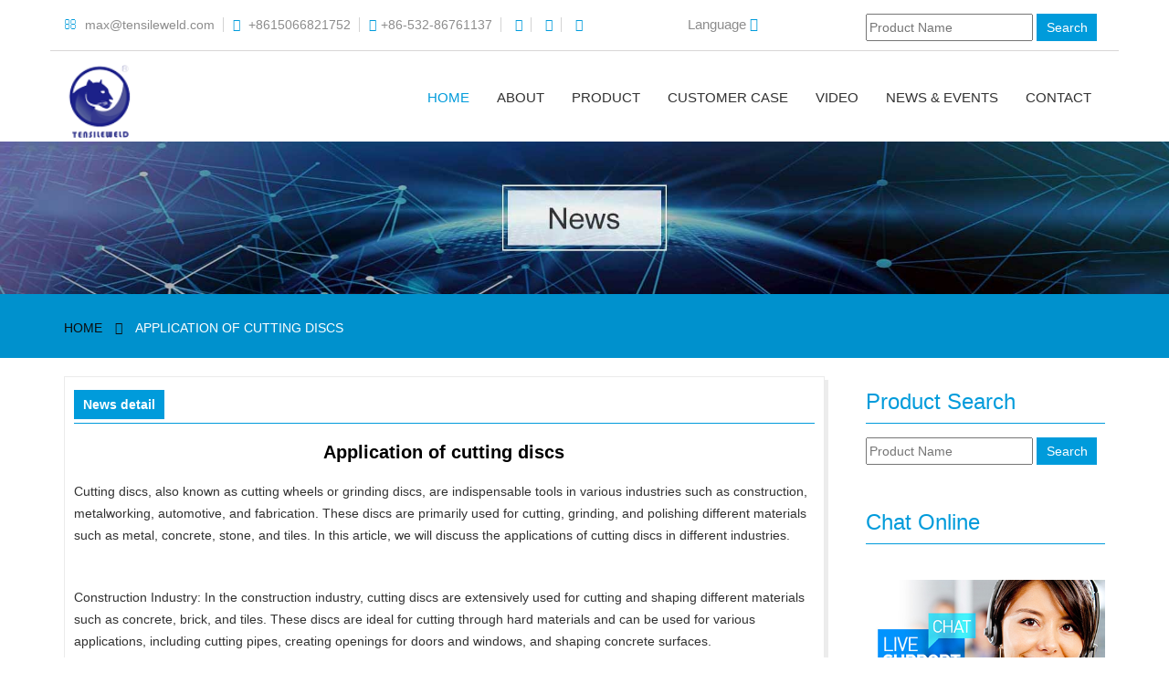

--- FILE ---
content_type: text/html; charset=UTF-8
request_url: https://www.tensileweld.com/application-of-cutting-discs.html
body_size: 7709
content:
<!DOCTYPE html>
<html lang="en">
<head>
<!-- Google Tag Manager -->
<script>(function(w,d,s,l,i){w[l]=w[l]||[];w[l].push({'gtm.start':
new Date().getTime(),event:'gtm.js'});var f=d.getElementsByTagName(s)[0],
j=d.createElement(s),dl=l!='dataLayer'?'&l='+l:'';j.async=true;j.src=
'https://www.googletagmanager.com/gtm.js?id='+i+dl;f.parentNode.insertBefore(j,f);
})(window,document,'script','dataLayer','GTM-PQDMKRTF');</script>
<!-- End Google Tag Manager -->
<meta charset="UTF-8">
<meta http-equiv="X-UA-Compatible" content="IE=edge">
<meta name="viewport" content="width=device-width, initial-scale=1.0">
<title>Application of cutting discs - China&#039;s Best Welding Consumables Supplier</title>
<meta name="description" content="BOOSTER WELDING CONSUMABLES CO., LTD , was founded in 2012. We mainly export various of Welding Electrodes,MIG/TIG Welding Wire, Flux-cored Welding Wire,Submerged Arc welding Wire Flux, Welding Consumable Production Line etc. Our history and our experience have given us a deeper understanding of how to help our clients select the welding consumables." />
<meta name="keywords" content="aluminium mig welding wire, aluminum welding rod, cast iron gas welding wire, Cast Iron welding rod, China high quality welding electrodes, China high quality welding rod, China high quality welding wire, welding electrodes, welding rod" />
<!-- Bootstrap CSS -->
<link href="https://www.tensileweld.com/wp-content/themes/welding/css/bootstrap.min.css" rel="stylesheet">
<!-- Font Awesome CSS -->
<link href="https://www.tensileweld.com/wp-content/themes/welding/css/font-awesome.min.css" rel="stylesheet">

<!-- Camera Slider CSS -->

<!-- Magnific Popup CSS -->
<link href="https://www.tensileweld.com/wp-content/themes/welding/js/plugins/magnific-popup/magnific-popup.css" rel="stylesheet">
<!-- Animate CSS -->
<link rel="stylesheet" href="https://www.tensileweld.com/wp-content/themes/welding/css/animate.css">
<!-- Main CSS -->
<link href="https://www.tensileweld.com/wp-content/themes/welding/css/style.css" rel="stylesheet">
<!-- Responsive CSS -->
<link href="https://www.tensileweld.com/wp-content/themes/welding/css/responsive.css" rel="stylesheet">
<!-- Favicon File -->
<link rel="shortcut icon" href="https://www.tensileweld.com/wp-content/themes/welding/images/icon.png">
<!-- Google Web Fonts -->
<!-- <link href="https://fonts.googleapis.com/css?family=Lato:400,100,100italic,300,300italic,400italic,700,700italic,900,900italic" rel="stylesheet" type="text/css">-->
<!-- <link href="https://fonts.googleapis.com/css?family=Roboto:400,100,300,100italic,300italic,400italic,500,500italic,700,700italic,900,900italic" rel="stylesheet" type="text/css">-->
<!-- HTML5 Shim and Respond.js IE8 support of HTML5 elements and media queries -->
<!--[if lt IE 9]><script src="assets/js/html5shiv.min.js"></script><script src="assets/js/respond.min.js"></script><![endif]-->
<!-- begin XHL code-->
<script>
if(!window._XHL){
    (function (x, h, l, j, s) {
        x[j] = x[j] || function () {
            (x[j].a = x[j].a || []).push(arguments)
        };
        s = h.createElement(l);
        z = h.getElementsByTagName(l)[0];
        s.async = true;
        s.charset = 'UTF-8';
        s.src = 'https://lib.leadscloud.com/xhltrackingwithchat.js';
        z.parentNode.insertBefore(s, z);
    })(window, document, 'script', '_XHL');
    _XHL("entID", 11279)
}
</script>
<!--end XHL code-->
</head>
<body>
<!-- Google Tag Manager (noscript) -->
<noscript><iframe src="https://www.googletagmanager.com/ns.html?id=GTM-PQDMKRTF"
height="0" width="0" style="display:none;visibility:hidden"></iframe></noscript>
<!-- End Google Tag Manager (noscript) -->
<!-- Start Page Preloader --> 
      <script>
        window.okkiConfigs = window.okkiConfigs || [];
        function okkiAdd() { okkiConfigs.push(arguments); };
        okkiAdd("analytics", { siteId: "400269-18950", gId: "" });
      </script>
      <script async src="//tfile.xiaoman.cn/okki/analyze.js?id=400269-18950-"></script>
<!-- End Page Preloader --> 
<!-- Start Header Area -->
<header class="main-header">
  <div class="container container-relative"> 
    <!-- Start TopBar Area -->
    <div class="top-bar hidden-sm hidden-xs">
      <div class="row">
        <div class="col-sm-7 col-xs-12"><span class="top-info"><i class="fa fa-envelope-o"></i></span><a href="mailto:max@tensileweld.com" target="_blank">
          max@tensileweld.com          </a> <span class="top-info"><i class="fa fa-whatsapp"></i></span><a href="https://api.whatsapp.com/send?phone=+8615066821752&text=Hello" title="WhatsApp" target="_blank">
          +8615066821752          </a> <span class="top-info"><i class="fa fa-phone"></i></span><a href="https://api.whatsapp.com/send?phone=+8615066821752&text=Hello" title="Tel">+86-532-86761137</a> <span class="top-info"></span><a href="https://www.youtube.com/channel/UCZ7oY1vQSF3tFQqF6K_ttIg" target="_blank"><i class="fa fa-youtube-play"></i></a> <span class="top-info"></span><a href="https://www.facebook.com/Tensileweld-Welding-Consumables-109848498425217/?ref=pages_you_manage" target="_blank"><i class="fa fa-facebook-square"></i></a> <span class="top-info"></span><a href="https://www.instagram.com/tensileweld888/" target="_blank"><i class="fa fa-instagram"></i></a></div>
        <div class="col-sm-2 col-xs-12">
          <div class="dropdown">
            <div data-toggle="dropdown">Language <i class="fa fa-angle-down"></i></div>
            <ul class="dropdown-menu">
              <li><a href="javascript:;">English</a></li>
              <li><a href="https://es.tensileweld.com">Spain</a></li>
              <!--<li><a href="https://ru.tensileweld.com">Russia</a></li>-->
            </ul>
          </div>
        </div>
        <div class="col-sm-3 col-xs-12">
          <form method="get" id="searchform" action="https://www.tensileweld.com/">
	<input type="text" placeholder="Product Name" name="s" id="s" class="hz-search-left"/>
	<input type="submit" value="Search" onClick="if(document.forms['search'].searchinput.value=='- Search -')document.forms['search'].searchinput.value='';" alt="Search" class="hz-search-right"/>
</form>        </div>
      </div>
    </div>
    <!-- End TopBar Area --> 
    <!-- Start NavBar Area -->
    <nav id="nav" class="navbar navbar-default navbar-static-top affix-top">
      <div class="container">
        <div class="navbar-header"> 
          <!-- Start Collapse Button -->
          <button type="button" class="navbar-toggle" data-toggle="collapse" data-target=".navbar-collapse"> <span class="sr-only">Toggle navigation</span> <span class="icon-bar"></span> <span class="icon-bar"></span> <span class="icon-bar"></span> </button>
          <!-- End Collapse Button --> 
          <!-- Start Mobile lanuage -->
          <div class="dropdown">
            <div data-toggle="dropdown">Language <i class="fa fa-angle-down"></i></div>
            <ul class="dropdown-menu">
              <li><a href="javascript:;">English</a></li>
              <li><a href="https://es.tensileweld.com">Spain</a></li>
              <!--<li><a href="https://ru.tensileweld.com">Russia</a></li>-->
            </ul>
          </div>
          <!-- End Mobile lanuage --> 
          <!-- Start Website Logo -->
          <div> <a href="https://www.tensileweld.com" class="navbar-brand"> <img src="https://www.tensileweld.com/wp-content/themes/welding/images/logo.png" class="logo" alt="China&#039;s Best Welding Consumables Supplier"> </a></div>
          <!-- End Website Logo --> 
        </div>
        <!-- Start Menu Area -->
        <div class="navbar-collapse collapse">
          <ul class="nav navbar-nav navbar-right">
            <li class="active"><a href="https://www.tensileweld.com" title="China&#039;s Best Welding Consumables Supplier">Home</a></li>
            <li class="dropdown"><a href="https://www.tensileweld.com/about" title="about">About</a>
              <ul class="dropdown-menu" role="menu">
                <li><a href="https://www.tensileweld.com/service" title="service">Service</a></li>
              </ul>
            </li>
            <li class="dropdown"><a href="https://www.tensileweld.com/product" class="dropdown-toggle" title="Product">Product</a>
              <ul class="dropdown-menu" role="menu">
                <li> <a href="/product/#one" title="Welding Electrode"> Welding Electrode </a></li>
                <li> <a href="/product/#two" title="Welding Wire"> Welding Wire </a></li>
                <li> <a href="/product/#three" title="Welding Equipment"> Welding Equipment </a></li>
                <li> <a href="/product/#four" title="Cutting Wheels &amp; Grinding Wheels"> Cutting Wheels &amp; Grinding Wheels </a></li>
                <li> <a href="/product/#five" title="Silicate Products"> Silicate Products </a></li>
              </ul>
            </li>
            <li><a href="https://www.tensileweld.com/successful-cases" class="dropdown-toggle" title="Customer Case">Customer Case</a></li>
            <li><a href="https://www.tensileweld.com/video" title="video">Video</a></li>
            <li class="dropdown"><a href="https://www.tensileweld.com/news-enents" class="dropdown-toggle" title="News &amp; Events">News &amp; Events</a></li>
            <li><a href="https://www.tensileweld.com/contact" title="contact">Contact</a></li>
          </ul>
        </div>
        <!-- Start Menu Area --> 
      </div>
    </nav>
    <!-- End NavBar Area --> 
  </div>
</header>
<!-- End Header Area --> 
<!-- Start Page Banner Area -->

<div class="hz-banner"> <img src="https://www.tensileweld.com/wp-content/themes/welding/images/banner/banner-news.jpg" class="logo" alt="news"> </div>
<!-- End Page Banner Area --> 
<!-- Start Breadcrumb Area -->
<div class="breadcrumb">
  <div class="container">
    <ul class="list-unstyled list-inline">
      <li><a href="https://www.tensileweld.com" title="China&#039;s Best Welding Consumables Supplier">Home</a></li>
      <li class="active">
        Application of cutting discs      </li>
    </ul>
  </div>
</div>
<!-- End Breadcrumb Area --> 
<!-- Start Main Container -->
<div class="container main-container"> 
  <!--Start Single Button--> 
  <!--End Single Button-->
  <div class="row"> 
    <!-- Start Content Area -->
    <div class="col-md-9 col-sm-12 col-xs-12"> 
      <!-- Start Single Service Area -->
      <div class="news-post-single"> 
        <!-- Start Service Content Area -->
        <article class="news-post">
          <div style="padding: 8px 0; border-bottom: 1px solid  #009bdb; margin-bottom:10px;"> <span style="background-color: #009bdb; color: #fff; font-weight: bold; padding: 8px 10px; line-height: 12px;"> News detail</span></div>
          <h2 class="hz-cont-h2">
            Application of cutting discs          </h2>
                    <p>Cutting discs, also known as cutting wheels or grinding discs, are indispensable tools in various industries such as construction, metalworking, automotive, and fabrication. These discs are primarily used for cutting, grinding, and polishing different materials such as metal, concrete, stone, and tiles. In this article, we will discuss the applications of cutting discs in different industries.</p>
<p>&nbsp;</p>
<p>Construction Industry: In the construction industry, cutting discs are extensively used for cutting and shaping different materials such as concrete, brick, and tiles. These discs are ideal for cutting through hard materials and can be used for various applications, including cutting pipes, creating openings for doors and windows, and shaping concrete surfaces.</p>
<p>&nbsp;</p>
<p>Metalworking Industry: Cutting discs are commonly used in the metalworking industry for cutting, grinding, and polishing different types of metals such as steel, aluminum, and copper. These discs are available in different sizes and thicknesses to suit various applications. They are also used for removing rust, burrs, and sharp edges from metal surfaces.</p>
<p>&nbsp;</p>
<p>Automotive Industry: In the automotive industry, cutting discs are used for cutting and grinding different parts of vehicles such as brake discs, exhaust pipes, and engine components. These discs are also used for repairing and maintaining vehicles.</p>
<p>&nbsp;</p>
<p>Fabrication Industry: Cutting discs are essential tools in the fabrication industry for cutting and shaping different materials such as sheet metal, plastics, and composites. These discs are used for creating intricate designs and shapes that are required for various applications.</p>
<p>&nbsp;</p>
<p>In conclusion, cutting discs are versatile tools that are used in various industries for cutting, grinding, and polishing different materials. They are available in different sizes and thicknesses to suit various applications. Therefore, it is essential to choose the right cutting disc for the job to ensure safety and efficiency.</p>
                    <h4 class="main-heading2"><i class="fa fa-pencil-square-o"></i> Request for Quotation</h4>
          <div class="comment-form" id="inquiry">

	<div role="form" class="wpcf7" id="wpcf7-f613-o1" lang="en-US" dir="ltr">
<div class="screen-reader-response"></div>
<form action="/application-of-cutting-discs.html#wpcf7-f613-o1" method="post" class="wpcf7-form" novalidate="novalidate">
<div style="display: none;">
<input type="hidden" name="_wpcf7" value="613" />
<input type="hidden" name="_wpcf7_version" value="5.1.3" />
<input type="hidden" name="_wpcf7_locale" value="en_US" />
<input type="hidden" name="_wpcf7_unit_tag" value="wpcf7-f613-o1" />
<input type="hidden" name="_wpcf7_container_post" value="0" />
</div>
<div class="row">
<div class="col-md-6 col-sm-6 form-group ">
    <span class="wpcf7-form-control-wrap your-name"><input type="text" name="your-name" value="" size="40" class="wpcf7-form-control wpcf7-text" aria-invalid="false" placeholder="Your name" /></span>
  </div>
<div class="col-md-6 col-sm-6 form-group">
    <span class="wpcf7-form-control-wrap your-email"><input type="email" name="your-email" value="" size="40" class="wpcf7-form-control wpcf7-text wpcf7-email wpcf7-validates-as-required wpcf7-validates-as-email" aria-required="true" aria-invalid="false" placeholder="Email Address *" /></span>
  </div>
</div>
<div class="row">
<div class="col-md-6 col-sm-6 form-group">
    <span class="wpcf7-form-control-wrap tel-768"><input type="tel" name="tel-768" value="" size="40" class="wpcf7-form-control wpcf7-text wpcf7-tel wpcf7-validates-as-required wpcf7-validates-as-tel" aria-required="true" aria-invalid="false" placeholder="Whatsapp *" /></span>
  </div>
<div class="col-md-6 col-sm-6 form-group">
    <span class="wpcf7-form-control-wrap tel-973"><input type="tel" name="tel-973" value="" size="40" class="wpcf7-form-control wpcf7-text wpcf7-tel wpcf7-validates-as-tel" aria-invalid="false" placeholder="Phone number" /></span>
  </div>
</div>
<p class="hz-textarea"> <span class="wpcf7-form-control-wrap your-message"><textarea name="your-message" cols="40" rows="10" class="wpcf7-form-control wpcf7-textarea wpcf7-validates-as-required" aria-required="true" aria-invalid="false" placeholder="Please describe your requirement in detail *"></textarea></span> </p>
<div class="hz-frome-submit">
<button type="submit" class="btn btn-secondary text-uppercase"><input type="submit" value="Send" class="wpcf7-form-control wpcf7-submit" /></button>
</div>
<div class="wpcf7-response-output wpcf7-display-none"></div></form></div></div>

        </article>
        <!-- End Service Content Area --> 
      </div>
    </div>
    <!-- End Content Area --> 
    <!-- Start Sidearea Area -->
    <!-- Start Sidearea Area -->

<div class="col-md-3 col-sm-12 col-xs-12 hz-none">
  <div class="sidebar-widget"> 
    <!-- Start Recent News -->
    <h4 class="side-heading1 hz-side-first">Product Search</h4>
    <form method="get" id="searchform" action="https://www.tensileweld.com/">
	<input type="text" placeholder="Product Name" name="s" id="s" class="hz-search-left"/>
	<input type="submit" value="Search" onClick="if(document.forms['search'].searchinput.value=='- Search -')document.forms['search'].searchinput.value='';" alt="Search" class="hz-search-right"/>
</form>    <!-- End Recent News --> 
    <!-- Start Recent News -->
    <h4 class="side-heading1">Chat Online </h4>
    <div id="comments-carousel" class="comments-carousel carousel vertical slide" data-ride="carousel">      
      <div class="carousel-inner"> <a href="https://api.whatsapp.com/send?phone=+8615066821752&text=Hello" title="WhatsApp" target="_blank"><img src="https://www.tensileweld.com/wp-content/themes/welding/images/service5.jpg" style="width:100%;" alt="Online Service"></a> </div>
      <!-- Wrapper for Slides Ends --> 
    </div>
    <!-- End Recent News --> 
    <!-- Start Recent News -->
    <h4 class="side-heading1">Product Category</h4>
    <div id="comments-carousel" class="comments-carousel carousel vertical slide" data-ride="carousel">
      <div class="carousel-inner"> 
        <!-- Start Slide #1 -->
        <div class="item active">
          <ul class="list-unstyled recent-comments-list">
            <li> <a href="/product/#one" title="Welding Electrode"> Welding Electrode </a></li>
            <li> <a href="/product/#two" title="Welding Wire"> Welding Wire </a></li>
            <li> <a href="/product/#three" title="Welding Equipment"> Welding Equipment </a></li>
            <li> <a href="/product/#four" title="Cutting Wheels &amp; Grinding Wheels"> Cutting Wheels &amp; Grinding Wheels </a></li>
            <li> <a href="/product/#five" title="Silicate Products"> Silicate Products </a></li>

          </ul>
        </div>
        <!-- End Slide #1 --> 
      </div>
      <!-- Wrapper for Slides Ends --> 
    </div>
    <!-- End Recent News --> 
    <!-- Start Recent News -->
    <h4 class="side-heading1"> <span class="hidden-md hidden-sm">Recent </span>Product </h4>
    <div id="comments-carousel" class="comments-carousel carousel vertical slide" data-ride="carousel">
      <div class="carousel-inner"> 
        <!-- Start Slide #1 -->
        <div class="item active">
          <ul class="list-unstyled recent-comments-list">
                        <li>
              <p> <a href="https://www.tensileweld.com/twd65grz-hardfacing-electrode.html" title="Hardfacing Welding Electrode TWD 65GRZ">
                Hardfacing Welding Electrode TWD 65GRZ                </a> </p>
            </li>
                        <li>
              <p> <a href="https://www.tensileweld.com/twd-60grz-hardfacing-electrode.html" title="TWD 60GRZ Hardfacing Electrode">
                TWD 60GRZ Hardfacing Electrode                </a> </p>
            </li>
                        <li>
              <p> <a href="https://www.tensileweld.com/twd-250kpr-hardfacing-electrode.html" title="TWD 250KPR Hardfacing Electrode">
                TWD 250KPR Hardfacing Electrode                </a> </p>
            </li>
                        <li>
              <p> <a href="https://www.tensileweld.com/twd-600-hardfacing-electrode.html" title="TWD 600 Hardfacing Electrode">
                TWD 600 Hardfacing Electrode                </a> </p>
            </li>
                        <li>
              <p> <a href="https://www.tensileweld.com/twd-350-hardfacing-electrode.html" title="TWD 350 Hardfacing Electrode">
                TWD 350 Hardfacing Electrode                </a> </p>
            </li>
                        <li>
              <p> <a href="https://www.tensileweld.com/1kg-package-electrode.html" title="1KG Package Electrode">
                1KG Package Electrode                </a> </p>
            </li>
                      </ul>
        </div>
        <!-- End Slide #1 --> 
      </div>
      <!-- Wrapper for Slides Ends --> 
    </div>
    <!-- End Recent News --> 
    <!-- Start Recent News -->
    <h4 class="side-heading1"> <span class="hidden-md hidden-sm">News &amp; Events</span></h4>
    <div id="comments-carousel" class="comments-carousel carousel vertical slide" data-ride="carousel">
      <div class="carousel-inner"> 
        <!-- Start Slide #1 -->
        <div class="item active">
          <ul class="list-unstyled recent-comments-list">
                        <li>
              <p> <a href="https://www.tensileweld.com/steelfab-exhibition-invitation.html" title="SteelFab Exhibition Invitation UAE">
                SteelFab Exhibition Invitation UAE                </a> </p>
            </li>
                        <li>
              <p> <a href="https://www.tensileweld.com/classification-of-aluminum-welding-wires.html" title="Classification of Aluminum Welding Wires">
                Classification of Aluminum Welding Wires                </a> </p>
            </li>
                        <li>
              <p> <a href="https://www.tensileweld.com/flux-cored-welding-wire-2.html" title="Flux cored welding wire">
                Flux cored welding wire                </a> </p>
            </li>
                        <li>
              <p> <a href="https://www.tensileweld.com/ercusi-3-copper-alloy-welding-wire.html" title="ERCuSi-3 Copper Alloy Welding Wire">
                ERCuSi-3 Copper Alloy Welding Wire                </a> </p>
            </li>
                      </ul>
        </div>
        <!-- End Slide #1 --> 
      </div>
      <!-- Wrapper for Slides Ends --> 
    </div>
    <!-- End Recent News --> 
    <!-- Start Testimonials -->
    <h4 class="side-heading1">Customer praise</h4>
    <div id="testimonial-carousel" class="testimonial-box carousel" data-ride="carousel"> 
      <!-- Start Testimonial Titles -->
      <ol class="carousel-indicators">
        <li data-target="#testimonial-carousel" data-slide-to="0" class="active"></li>
        <li data-target="#testimonial-carousel" data-slide-to="1"></li>
        <li data-target="#testimonial-carousel" data-slide-to="2"></li>
      </ol>
      <!-- End Testimonial Titles --> 
      <!-- Start Testimonial Tabs -->
      <div class="carousel-inner quote-box" role="listbox"> <i class="fa fa-quote-left fa-2x"></i> 
        <!-- Start Tab #1 -->
        <div class="item active">
          <blockquote> Donec sed odio dui. Nulla vitae elit libero, a pharetra augue. Nullam id dol or id nibh ultricies vehicula ut id elit. Integer posuere erat a ante venenatis dapibus posuere velit ... </blockquote>
          <div class="quote-footer"> Jeniffier Barter<br>
            <span>Female, 45 Years</span> </div>
        </div>
        <!-- End Tab #1 --> 
        <!-- Start Tab #2 -->
        <div class="item">
          <blockquote> Donec sed odio dui. Nulla vitae elit libero, a pharetra augue. Nullam id dol or id nibh ultricies vehicula ut id elit. Integer posuere erat a ante venenatis dapibus posuere velit ... </blockquote>
          <div class="quote-footer"> Sam Armstrong<br>
            <span>Male, 36 Years</span> </div>
        </div>
        <!-- End Tab #2 --> 
        <!-- Start Tab #3 -->
        <div class="item">
          <blockquote> Donec sed odio dui. Nulla vitae elit libero, a pharetra augue. Nullam id dol or id nibh ultricies vehicula ut id elit. Integer posuere erat a ante venenatis dapibus posuere velit ... </blockquote>
          <div class="quote-footer"> Julia Hotter<br>
            <span>Female, 29 Years</span> </div>
        </div>
        <!-- Start Tab #3 --> 
      </div>
      <!-- End Testimonial Tabs --> 
    </div>
    <!-- End Testimonials --> 
  </div>
</div>
<!-- End Sidearea Area --> 
    <!-- End Sidearea Area --> 
  </div>
  <!--Start Related products-->
  
  <div class="related-hidden" style="padding: 8px 0; border-bottom: 1px solid  #009bdb; margin-bottom:10px;"> <span style="background-color: #009bdb; color: #fff; font-weight: bold; padding: 8px 10px; line-height: 12px;"> Related news</span></div>
  <div class="related-hidden hz-single-news"> 
    <!-- Start Best Doctors -->
    <ul id="doctors-grid" class="row">
                  <!-- Start Doctor Bio #1 -->
      <li class="col-md-3 col-sm-6 col-xs-6 doctors-grid">
        <div class="bio-box wow fadeInUp" data-wow-duration="1s" data-wow-delay=".5s">
        <div class="profile-img">
          <div class="inner">
            <h5> <a href="https://www.tensileweld.com/steelfab-exhibition-invitation.html" title="SteelFab Exhibition Invitation UAE" class="btn btn-secondary text-uppercase">
              SteelFab Exhibition Invitation UAE              </a> </h5>
            <p class="divider"><i class="fa fa-plus-square"></i></p>
          </div>
        </div>
      </li>
      <!-- End Doctor Bio #1 -->
            <!-- Start Doctor Bio #1 -->
      <li class="col-md-3 col-sm-6 col-xs-6 doctors-grid">
        <div class="bio-box wow fadeInUp" data-wow-duration="1s" data-wow-delay=".5s">
        <div class="profile-img">
          <div class="inner">
            <h5> <a href="https://www.tensileweld.com/classification-of-aluminum-welding-wires.html" title="Classification of Aluminum Welding Wires" class="btn btn-secondary text-uppercase">
              Classification of Aluminum Welding Wires              </a> </h5>
            <p class="divider"><i class="fa fa-plus-square"></i></p>
          </div>
        </div>
      </li>
      <!-- End Doctor Bio #1 -->
            <!-- Start Doctor Bio #1 -->
      <li class="col-md-3 col-sm-6 col-xs-6 doctors-grid">
        <div class="bio-box wow fadeInUp" data-wow-duration="1s" data-wow-delay=".5s">
        <div class="profile-img">
          <div class="inner">
            <h5> <a href="https://www.tensileweld.com/flux-cored-welding-wire-2.html" title="Flux cored welding wire" class="btn btn-secondary text-uppercase">
              Flux cored welding wire              </a> </h5>
            <p class="divider"><i class="fa fa-plus-square"></i></p>
          </div>
        </div>
      </li>
      <!-- End Doctor Bio #1 -->
            <!-- Start Doctor Bio #1 -->
      <li class="col-md-3 col-sm-6 col-xs-6 doctors-grid">
        <div class="bio-box wow fadeInUp" data-wow-duration="1s" data-wow-delay=".5s">
        <div class="profile-img">
          <div class="inner">
            <h5> <a href="https://www.tensileweld.com/ercusi-3-copper-alloy-welding-wire.html" title="ERCuSi-3 Copper Alloy Welding Wire" class="btn btn-secondary text-uppercase">
              ERCuSi-3 Copper Alloy Welding Wire              </a> </h5>
            <p class="divider"><i class="fa fa-plus-square"></i></p>
          </div>
        </div>
      </li>
      <!-- End Doctor Bio #1 -->
                </ul>
    <!-- End Best Doctors --> 
  </div>
  <!-- End Main Container Area --> 
  <!--End Related products--> 
  
</div>
<!-- End Main Container -->
<!-- Start Footer Area -->
<footer class="main-footer hz-none">
  <div class="footer-area">
    <div class="container">
      <div class="row"> 
        <!-- Start Testimonials Area -->
        <div class="col-md-3 col-sm-6 col-xs-12">
          <h4>Product Category</h4>
          <ul class="list-unstyled address-list">
            <li><i class="fa fa-angle-right"></i><a href="/product/#one" title="Welding Electrode"> Welding Electrode </a></li>
            <li><i class="fa fa-angle-right"></i><a href="/product/#two" title="Welding Wire"> Welding Wire </a></li>
            <li><i class="fa fa-angle-right"></i><a href="/product/#three" title="Welding Equipment"> Welding Equipment </a></li>
            <li><i class="fa fa-angle-right"></i><a href="/product/#four" title="Cutting Wheels &amp; Grinding Wheels"> Cutting Wheels &amp; Grinding Wheels </a></li>
            <li><i class="fa fa-angle-right"></i><a href="/product/#five" title="Silicate Products"> Silicate Products </a></li>
          </ul>
        </div>
        <!-- End Testimonials Area --> 
        <!-- Start Services Area -->
        <div class="col-md-3 col-sm-6 col-xs-12">
          <h4>News &amp; Events</h4>
          <ul class="list-unstyled  address-list">
                        <li> <a href="https://www.tensileweld.com/steelfab-exhibition-invitation.html" title="SteelFab Exhibition Invitation UAE"><i class="fa fa-angle-right"></i>
              SteelFab Exhibition Invitation UAE              </a></li>
                        <li> <a href="https://www.tensileweld.com/classification-of-aluminum-welding-wires.html" title="Classification of Aluminum Welding Wires"><i class="fa fa-angle-right"></i>
              Classification of Aluminum Welding Wires              </a></li>
                        <li> <a href="https://www.tensileweld.com/flux-cored-welding-wire-2.html" title="Flux cored welding wire"><i class="fa fa-angle-right"></i>
              Flux cored welding wire              </a></li>
                        <li> <a href="https://www.tensileweld.com/ercusi-3-copper-alloy-welding-wire.html" title="ERCuSi-3 Copper Alloy Welding Wire"><i class="fa fa-angle-right"></i>
              ERCuSi-3 Copper Alloy Welding Wire              </a></li>
                      </ul>
        </div>
        <!-- End Services Area -->
        <div class="foot-clear"></div>
        <!-- Start Information Area -->
        <div class="col-md-3 col-sm-6 col-xs-12">
          <h4>Contact Info</h4>
          <ul class="list-unstyled address-list">
            <li class="clearfix"> <a href="https://api.whatsapp.com/send?phone=+8615066821752&text=Hello" title="WhatsApp" target="_blank"><i class="fa fa-phone"></i>
              +8615066821752              </a></li>
            <li class="clearfix"> <a href="mailto:max@tensileweld.com" title="Email" target="_blank"><i class="fa fa-envelope-o"></i>
              max@tensileweld.com              </a></li>
            <li class="clearfix"> <a href="https://api.whatsapp.com/send?phone=+8615066821752&text=Hello" title="WhatsApp" target="_blank"><i class="fa fa-whatsapp"></i>
              +8615066821752              </a></li>
            <li class="clearfix"> <a href="https://api.whatsapp.com/send?phone=+8615066821752&text=Hello" title="WhatsApp" target="_blank"><i class="fa fa-map-marker"></i>Shandong Province, China</a></li>
          </ul>
        </div>
        <!-- End Information Area --> 
        <!-- Start Testimonials Area -->
        <div class="col-md-3 col-sm-6 col-xs-12">
          <h4>Main Product</h4>
          <ul class="list-unstyled address-list">
            <li><i class="fa fa-angle-right"></i> <a href="https://www.tensileweld.com/welding-wire/flux-cored-welding-wire" title="Flux Cored Welding Wire"> Flux Cored Welding Wire </a></li>
            <li> <i class="fa fa-angle-right"></i><a href="https://www.tensileweld.com/welding-wire/hardfacing-welding-wire" title="Hardfacing Welding Wire"> Hardfacing Welding Wire </a></li>
            <li> <i class="fa fa-angle-right"></i><a href="https://www.tensileweld.com/welding-wire/nickel-nickel-alloy-welding-wire" title="Nickel &amp; Nickel Alloy Welding Wire"> Nickel &amp; Nickel Alloy Welding Wire </a></li>
            <li> <i class="fa fa-angle-right"></i><a href="https://www.tensileweld.com/welding-wire/submerged-arc-welding-wire" title="Submerged Arc Welding Wire And Flux"> Submerged Arc Welding Wire And Flux </a></li>
          </ul>
        </div>
        <!-- End Testimonials Area --> 
      </div>
    </div>
  </div>
  <!-- Start Copyright Area -->
  <div class="copyright">
    <div class="container clearfix">
      <p class="pull-left">Copyright &copy; 2019-2023 <a href="/" title="China&#039;s Best Welding Consumables Supplier">QINGDAO TENSILEWELD WELDING CONSUMABLES CO., LTD.</a> AlL Rights Reserved </p>
      <ul class="list-unstyled list-inline pull-right">
        <li><a href="https://www.wanbonmachinery.com" title="Wanbon packaging machine" target="_blank">Packaging machine</a></li>
        |
        <li><a href="https://www.overwrappingmachines.com" title="Packaging solution" target="_blank">Packaging solution</a></li>
        |
        <li><a href="/sitemap.xml" title="Sitemap" target="_blank">Sitemap</a></li>
      </ul>
    </div>
  </div>
  <!-- End Copyright Area --> 
</footer>
<!--Start Online chat Script--> 
<!--End Online chat Script--> 
<!-- End Footer Area --> 
<!-- Start Back To Top Button -->
<div id="back-to-top"> <a href="#"><i class="fa fa-arrow-up"></i></a> </div>
<script src="https://www.tensileweld.com/wp-content/themes/welding/js/jquery.min.js"></script> 
<!-- Bootstrap JS --> 
<script src="https://www.tensileweld.com/wp-content/themes/welding/js/bootstrap.min.js"></script> 
<!-- Start Add this --> 
<!-- End Add this --> 
<!-- Start Mobiles button -->
<div class="phonefooternav">
  <ul class="clearfix" style="padding: 0;margin: 0;">
    <li> <a href="https://www.tensileweld.com"> <i class="fa fa-home"></i> <span>Home</span> </a> </li>
    <li> <a href="https://wa.me/+8615066821752?text=Hello, from https://www.tensileweld.com/application-of-cutting-discs.html" title="WhatsApp" target="_blank"> <i class="fa fa-phone"></i> <span>WhatsApp</span> </a> </li>
    <li> <a href="mailto:max@tensileweld.com" title="Email" target="_blank"> <i class="fa fa-envelope-o"></i> <span>Email</span> </a> </li>
    <li> <a href="https://wa.me/+8615066821752?text=Hello, from https://www.tensileweld.com/application-of-cutting-discs.html" title="WhatsApp" target="_blank"> <i class="fa fa-mail-forward"></i> <span>Contact</span> </a> </li>
  </ul>
</div>
<!-- End Mobiles button --> 
<!-- Start chat online --> 
<!-- End chat online --> 
</body></html>

--- FILE ---
content_type: text/css
request_url: https://www.tensileweld.com/wp-content/themes/welding/css/style.css
body_size: 15313
content:
/*============================================
	Project Name : MedLine
	Company Name : G-Projects
	Company URL: https://themeforest.net/user/g-projects
    Project Description: Medical Care is a Modern HTML template
============================================*/

/*============================================
    START TABLE OF CONTENT
==============================================
    1.  Standard Styles
    2.  Heading Styles
    3.  Typography Styles
    4.  Form & Buttons Styles
    5.  Header Styles
        5.1. Top Bar Styles
        5.2. Navbar Styles
        5.3. Slider Styles
        5.4. Main Banner Styles
        5.5. Breadcrumb Styles
        5.6. Back To Top Button
        5.7. Page Preloader
    6.  Main Container Styles
    7.  Notification Boxes Styles
    8.  Welcome Section Styles
    9.  About Featured Section
    10. Featured Doctors Section Styles
    11. Medical Services Section Styles
    12. Home Page Latest News Styles
    13. Latest News Carusel Styles
    14. About Page Skills Styles
    15. 404 Page Block Styles
    16. Accordions Styles
    17. FAQ's Accordions Styles
    18. Book Appointment Box Styles
    19. Tabs Styles
    20. Doctors Pages Styles
    21. Gallery Page Styles
    22. News Pages Styles
    23. News Comments Styles
    24. Recent Comments Styles
    25. Pagination Styles
    26. Vertical Carousel Styles
    27. Box Styles
    28. Contact Page Styles
    29. Footer Styles
    30. Images Styles
    31. Lists Styles
    32. Progress Bar Styles
    33. Tags List Styles
    34. Pricing Tables Styles
    35. Departments Icons Styles
    36. Generic Styles
==============================================
    END TABLE OF CONTENT
============================================*/

/*--------------------------------------------
1. Standard Styles
--------------------------------------------*/
body {
    font: 14px/24px 'Roboto', Arial, Helvetica, sans-serif;
    color: #232323;
    background: #fff;
}
a {
    color: #009bdb;
}
a:hover,
a:focus {
    color: #057cad;
}
a:link {text-decoration:none; color:white ;}
a:visited {text-decoration:none; color:white;}
a:hover {text-decoration:none; color:white;}
a:active {text-decoration:none; color:white;}
a:focus {
    outline: none;
}

/*--------------------------------------------
2. Heading Styles
--------------------------------------------*/
h1,
h2,
h3,
h4,
h5,
h6 {
    font-family: 'Lato', sans-serif;
}
h1 {
    font-size: 30px;
}
h2 {
    font-size: 30px;
}
h3 {
    font-size: 30px;
}
h4 {
    font-size: 24px;
}
h5 {
    font-size: 18px;
}
h6 {
    font-size: 16px;
}
ul li { list-style:none;}
.hz-hidden {display:none;}
.main-heading1 {
    color: #323232;
}
.main-heading2 {
    padding-bottom: 15px;
    position: relative;
    color: #009bdb;
}
.main-heading2:after {
    content: "";
    position: absolute;
    width: 170px;
    height: 2px;
    left: 0;
    bottom: 0;
    background-color: #009bdb;
}
.lite {
    font-weight: 300;
}
.side-heading1 {
    margin-top: 50px;
    margin-bottom: 15px;
    padding-bottom: 10px;
    color: #009bdb;
    border-bottom: 1px solid #009bdb;
}

/*--------------------------------------------
3. Typography Styles
--------------------------------------------*/
.top-bar,
#nav.navbar-default .navbar-nav,
.camera_caption > div,
.camera_caption a.btn-secondary,
.tabs-wrap-2 .nav-tabs > li > a,
#doctors-filter,
.about-featured .btn-transparent,
.news-post .quote,
.list-style-1 li,
.cblock-1 li,
.contact-form .btn,
.block-404 .btn,
.book-appointment-box .btn-main,
.footer-top-bar .btn-black {
    font-family: 'Lato', sans-serif;
}

/*--------------------------------------------
4. Form & Buttons Styles
--------------------------------------------*/
.btn-main,
.btn-main:hover,
.btn-main:focus,
.btn-main:active,
.btn-main.active {
    background-color: #fff;
}
.btn-main {
    color: #009bdb;
}
.btn-main:hover,
.btn-main:focus,
.btn-main:active,
.btn-main.active {
    color: #0186d5;
}
.btn-secondary {
    background-color: #009bdb;
}
.btn-secondary,
.btn-secondary:hover,
.btn-secondary:focus,
.btn-secondary:active,
.btn-secondary.active,
.btn-black,
.btn-black:hover,
.btn-black:focus,
.btn-black:active,
.btn-black.active {
    color: #fff;
}
.btn-secondary:hover,
.btn-secondary:focus,
.btn-secondary:active,
.btn-secondary.active {
    background-color: #0487bd;
}
.btn-black {
    background-color: #262626;
}
.btn-black:hover,
.btn-black:focus,
.btn-black:active,
.btn-black.active {
    background-color: #0f0f0f;
}
.btn-transparent {
    color: #fff;
    background: none;
    border: 1px solid #fff;
}
.btn-transparent:hover,
.btn-transparent:focus,
.btn-transparent:active,
.btn-transparent.active {
    color: #009bdb;
    background-color: #fff;
}
.btn-transparent.inverse {
    color: #777;
    border-color: #bdbdbd;
}
.btn-transparent.inverse:hover,
.btn-transparent.inverse:focus,
.btn-transparent.inverse:active,
.btn-transparent.inverse.active {
    color: #fff;
    background-color: #009bdb;
}

/*--------------------------------------------
5. Header Styles
--------------------------------------------*/
.main-header {
    background-color: #fff;
}
header {
    height: 100%;
    min-height: 155px;
}

/*--------------------------------------------
5.1. Top Bar Styles
--------------------------------------------*/
.top-bar {
    padding-top: 15px;
    padding-bottom: 15px;
    border-bottom: 1px solid #d3d3d3;
}
.top-bar,
.top-bar a {
    color: #8d8d8d;
}
.top-bar i {
    color: #009bdb;
}
.top-bar span.top-info {
    color: #009bdb;
    padding-right: 5px;
    padding-left: 10px;
    margin-left: 5px;
    border-left: 1px solid #d3d3d3;
}
.top-bar span.top-info:first-child {
    margin-left: 0px;
    border-left: none;
    padding-left: 0px;
}
.top-bar span {
    color: #313131;
}
.top-bar ul {
    text-align: right;
    margin-bottom: 0;
}
.top-bar li {
    padding-left: 5px;
    padding-right: 5px;
    border-right: 1px solid #d3d3d3;
}
.top-bar li:last-of-type {
    padding-right: 0;
    border: none;
}
.top-bar li .fa {
    margin-right: 5px;
    vertical-align: middle;
}
.top-bar li a:hover {
    color: #009bdb;
}

/*--------------------------------------------
5.2. Navbar Styles
--------------------------------------------*/
#nav {
    margin-bottom: 0;
    background: none;
    text-transform: uppercase;
}
#nav .navbar-brand {
    padding: 15px 0 0;
    color: #009bdb;
    font-size: 30px;
    font-weight: 500;
    height: auto;
    line-height: normal;
}
#nav .navbar-brand span {
    color: #8d8d8d;
}
#nav .navbar-brand .logo {
    float: left;
    margin-right: 10px;
    vertical-align: middle;
	width:100%;
}
#nav.navbar {
    min-height: 100px;
}
#nav .nav {
    margin-top: 27px;
}
#nav.navbar-default .navbar-nav > li > a {
    font-size: 15px;
    font-weight: normal;
    color: #313131;
    line-height: normal;
}
#nav .navbar-nav > li.active > a,
#nav.navbar-default .navbar-nav > .open > a,
#nav.navbar-default .navbar-nav > .open > a:hover,
#nav.navbar-default .navbar-nav > .open > a:focus,
#nav .dropdown-menu > .active > a,
#nav .dropdown-menu > .active > a:hover,
#nav .dropdown-menu > .active > a:focus {
    background: none;
}
#nav .navbar-nav > li:hover > a,
#nav .navbar-nav > li.active > a,
#nav .navbar-nav > li > a:hover,
#nav .navbar-nav > li > a:focus {
    color: #009bdb;
}
#nav .dropdown-menu {
    background-color: #009bdb;
    padding: 0;
    left: 0;
    border: none;
    text-transform: capitalize;
	width: 300px;
}
#nav .dropdown-menu > li > a {
    padding-top: 10px;
    padding-bottom: 10px;
    color: #fff;
}
#nav .dropdown-menu > li > a:hover,
#nav .dropdown-menu > li > a:focus {
    background-color: #0376a6;
}
#nav .dropdown-menu > .active > a,
#nav .dropdown-menu > .active > a:hover,
#nav .dropdown-menu > .active > a:focus {
    background-color: #006088;
}
#nav .navbar-toggle {
    margin-top: 27px;
    margin-bottom: 0;
    padding: 0;
}
#nav .navbar-toggle:hover,
#nav .navbar-toggle:focus {
    background: none;
}
#nav .navbar-toggle:hover .icon-bar,
#nav .navbar-toggle:focus .icon-bar {
    background-color: #009bdb;
}
#nav.affix-top {
    position: absolute;
    top: 55px;
    left: 0;
    right: 0;
    z-index: 10;
    height: 54px;
    background-color: #ffffff;
    border: 0;
	border-top: 1px solid #d8d6d6;
}
#nav.affix {
    position: fixed;
    top: 0;
    left: 0;
    right: 0;
    z-index: 10;
    background-color: #ffffff;
    border-bottom: solid 1px #F1F1F1;
    transition: all .6s ease-in-out, top 0s;
}
#nav.navbar.affix {
    min-height: inherit;
}
#nav.affix .navbar-brand {
    padding: 10px 0 10px 0;
}
#nav.affix .nav {
    margin-top: 7px;
}
.container-relative {
    position: relative;
}

/*--------------------------------------------
5.3. Slider Styles
--------------------------------------------*/
.camera_caption {
    width: 45%;
    right: 10%;
    bottom: 29%;
}
.camera_caption > div {
    padding: 35px 50px;
    color: #0c0c0c;
    background: rgba(255, 255, 255, 1);
}
.camera_prev {
    left: 1%;
}
.camera_next {
    right: 1%;
}
.camera_prev,
.camera_next {
    background: #323232;
}
.camera_prev:hover,
.camera_next:hover {
    background: #009bdb;
}
.camera_wrap h2 {
    margin: 0;
    font-weight: 300;
    color: #323232;
}
.camera_wrap h2 + h2 {
    margin-top: 5px;
    margin-bottom: 5px;
}
.camera_wrap h2 span {
    font-weight: 400;
}
.camera_caption p {
    margin-top: 15px;
    margin-bottom: 15px;
}
.camera_caption p,
.camera_caption a.btn-secondary {
    font-size: 18px;
}
.camera_caption a.btn-secondary {
    margin-top: 10px;
    padding: 13px 26px;
    background-color: #009bdb !important;
}
.camera_caption a.btn-secondary:hover,
.camera_caption a.btn-secondary:focus,
.camera_caption a.btn-secondary:active,
.camera_caption a.btn-secondary.active {
    background-color: #323232 !important;
}

/*--------------------------------------------
5.4. Main Banner Styles
--------------------------------------------*/
.main-banner {

}
.main-banner.one {
    background: url(../images/banner/banner-news.jpg) no-repeat;
	background-size: 100%;
}
.main-banner.two {
    background: url(../images/banner/banner-about.jpg) no-repeat;
		background-size: 100%;
}
.main-banner.three {
    background: url(../images/banner/banner-contact.jpg) no-repeat;
		background-size: 100%;
}
.main-banner.four {
    background: url(../images/banner/banner-case.jpg) no-repeat;
		background-size: 100%;
}
.main-banner.five {
    background: url(../images/banner/banner-img-5.jpg) no-repeat;
}
.main-banner.six {
    background: url(../images/banner/banner-product.jpg) no-repeat;
	    background-size: 100%;
}
.main-banner.seven {
    background: url(../images/banner/banner-img-7.jpg) center;
}
.main-banner h2 {
    margin-top: 0;
    margin-bottom: 0;
    color: #323232;
}
.main-banner h2::first-letter {
    color: #009bdb;
}
.main-banner h2 span {
    padding: 20px 50px 16px 30px;
    letter-spacing: 0.3px;
}

/*--------------------------------------------
5.5. Breadcrumb Styles
--------------------------------------------*/
.breadcrumb {
    margin-bottom: 0;
    padding: 25px 0 20px;
    /*background-color: #e2e2e2;*/
    background-color: #0091cd;
}
.breadcrumb ul {
    margin-bottom: 0;
}
.breadcrumb li {
    text-transform: uppercase;
}
.breadcrumb li + li::before {
    content: "\f178";
    padding-right: 10px;
    color: #0c0c0c;
}
.breadcrumb li a {
    color: #0c0c0c;
}
.breadcrumb li a:hover,
.breadcrumb li a:focus,
.breadcrumb li.active {
    color: #ffffff;
}

/*--------------------------------------------
5.6. Back Too Top Button
--------------------------------------------*/
#back-to-top {
    position: fixed;
    z-index: 1000;
    bottom: 20px;
    right: 20px;
    display: none;
}
#back-to-top a {
    display: block;
    width: 40px;
    height: 40px;
    background: #515A5F url(../images/icons/back-to-top.png) no-repeat center center;
    text-indent: -9999px;
    -webkit-transition: 0.2s all linear;
    -moz-transition: 0.2s all linear;
    -o-transition: 0.2s all linear;
    transition: 0.2s all linear;
}
#back-to-top a:hover{
    background: #009bdb url(../images/icons/back-to-top.png) no-repeat center center;
}

/*--------------------------------------------
5.7. Page Preloader
--------------------------------------------*/
#loading {
    background-color: #fff;
    height: 100%;
    width: 100%;
    position: fixed;
    z-index: 9999999;
    margin-top: 0;
    top: 0;
    opacity: 0.95;
}
#loading-center {
    width: 100%;
    height: 100%;
    position: relative;
}
#loading-center-absolute {
    position: absolute;
    left: 50%;
    top: 50%;
    height: 200px;
    width: 200px;
    margin-top: -100px;
    margin-left: -100px;
    -ms-transform: rotate(-135deg);
    -webkit-transform: rotate(-135deg);
    transform: rotate(-135deg);
}
.object {
    -moz-border-radius: 50% 50% 50% 50%;
    -webkit-border-radius: 50% 50% 50% 50%;
    border-radius: 50% 50% 50% 50%;
    position: absolute;
    border-top: 5px solid #009bdb;
    border-bottom: 5px solid transparent;
    border-left: 5px solid #009bdb;
    border-right: 5px solid transparent;
    -webkit-animation: animate 2s infinite;
    animation: animate 2s infinite;
}
#object_one {
    left: 75px;
    top: 75px;
    width: 50px;
    height: 50px;
}
#object_two {
    left: 65px;
    top: 65px;
    width: 70px;
    height: 70px;
    -webkit-animation-delay: 0.2s;
    animation-delay: 0.2s;
}
#object_three {
    left: 55px;
    top: 55px;
    width: 90px;
    height: 90px;
    -webkit-animation-delay: 0.4s;
    animation-delay: 0.4s;
}
#object_four {
    left: 45px;
    top: 45px;
    width: 110px;
    height: 110px;
    -webkit-animation-delay: 0.6s;
    animation-delay: 0.6s;
}
@-webkit-keyframes animate {
    50% {
        -ms-transform: rotate(360deg) scale(0.8);
        -moz-transform: rotate(360deg) scale(0.8);
        -o-transform: rotate(360deg) scale(0.8);
        -webkit-transform: rotate(360deg) scale(0.8);
        transform: rotate(360deg) scale(0.8);
    }
}
@keyframes animate {
    50% {
        -ms-transform: rotate(360deg) scale(0.8);
        -moz-transform: rotate(360deg) scale(0.8);
        -o-transform: rotate(360deg) scale(0.8);
        -webkit-transform: rotate(360deg) scale(0.8);
        transform: rotate(360deg) scale(0.8);
    }
}

/*--------------------------------------------
6. Main Container Styles
--------------------------------------------*/
.main-container {
    margin-top: 20px;
    margin-bottom: 60px;
}

/*--------------------------------------------
7. Notification Boxes Styles
--------------------------------------------*/
.notification-boxes .box {
    margin-bottom: 30px;
    padding: 30px;
    color: #fff;
    text-align: center;
    background-color: #009bdb;
}
.notification-boxes .box:hover {
    background-color: #0091cd;
}
.notification-boxes .box h4 {
    margin-bottom: 15px;
    letter-spacing: 0.5px;
}
.notification-boxes .box .fa {
    margin-bottom: 5px;
    font-size: 72px;
}
.notification-boxes .box p {
    line-height: 22px;
}
.notification-boxes .box .btn-transparent {
    margin-top: 10px;
    font-weight: bold;
}

/*--------------------------------------------
8. Welcome Section Styles
--------------------------------------------*/
.welcome-area {
    margin-top: 40px;
    color: #0c0c0c;
}
.welcome-area.about {
    margin-top: 80px;
    background: url(../images/about-page-image.jpg) no-repeat right bottom;
}
.welcome-area h2,
.welcome-area h3 {
    margin-top: 0;
    margin-bottom: 0;
}
.welcome-area h2 + h2,
.welcome-area h3 + h3 {
    margin-top: 10px;
    margin-bottom: 30px;
}
.welcome-area p {
    margin-bottom: 20px;
}
.welcome-area.about .main-heading1 {
    color: #009bdb;
    font-weight: 500;
}
.welcome-area.about .main-heading2 {
    color: #121212;
    font-weight: bold;
}
.welcome-area.about .about-col {
    padding-bottom: 60px;
}

/*--------------------------------------------
9. About Featured Section
--------------------------------------------*/
.about-featured {
    padding-top: 50px;
    padding-bottom: 50px;
    color: #fff;
    background-image: url(../images/index-bg.jpg);
}
.about-featured h2 {
    margin-top: 5px;
    margin-bottom: 20px;
}
.about-featured h2 span {
    font-weight: 500;
}
.about-featured h3 {
    margin-top: 0;
    margin-bottom: 0;
}
.about-featured h2,
.about-featured h3 {
    text-align: center;
}
.about-featured ul.list {
}
.about-featured ul.list > li {
    margin-top: 40px;
    margin-bottom: 30px;
	padding: 20px 5px 0;
}
.about-featured ul.list > li .fa {
    margin-top: 5px;
    float: left;
    font-size: 30px;
    color: #009bdb;
}
.about-featured ul.list > li h4 {
    margin-top: 0;
    margin-bottom: 15px;
	color:#000;
}
.about-featured ul.list > li p {
    margin-bottom: 0;
	  color:#000;
}
.about-featured ul.list > li h4,
.about-featured ul.list > li p {
    margin-left: 35px;
	 padding: 0 10px;
	margin-bottom: 10px;
    padding-right: 10px;
}
.about-featured .btn-transparent {
    margin-top: 20px;
    padding: 15px 60px;
    font-size: 18px;
    font-weight: bold;
	  background: #eeeeeed4;
    color: #000;
}
.about-featured .btn-transparent .fa {
    margin-left: 20px;
}

/*--------------------------------------------
10. Featured Doctors Section Styles
--------------------------------------------*/
.dropdown ul li {
	border-bottom:1px solid #eee;
}
.cat-pro-title a {
	color:#000;
	font-size:14px;
}
.featured-doctors {
    padding-top: 40px;
    padding-bottom: 70px;
    text-align: center;
    background-color: #009bdb;
}
.featured-doctors h2 {
    margin-top: 0;
    margin-bottom: 20px;
}
.featured-doctors h2,
.featured-doctors h2 + p {
    color: #fff;
}
.featured-doctors h2 + p {
    margin-left: 5%;
    margin-right: 5%;
}
.featured-doctors .bio-box,
.doctors-grid .bio-box {
    margin-top: 40px;
    background-color: #fff;
}
.featured-doctors .bio-box .profile-img,
.doctors-grid .bio-box .profile-img {
    position: relative;
}
.featured-doctors .bio-box .profile-img .overlay,
.doctors-grid .bio-box .profile-img .overlay {
    width: 100%;
    height: 100%;
    position: absolute;
    top: 0;
    left: 0;
    background: rgba(255, 255, 255, 0);
}
.featured-doctors .bio-box .profile-img .overlay:hover,
.doctors-grid .bio-box .profile-img .overlay:hover {
    background: rgba(255, 255, 255, 0.5);
}
.featured-doctors .bio-box .profile-img .overlay ul.sm-links,
.doctors-grid .bio-box .profile-img .overlay ul.sm-links {
    margin-top: 34%;
    margin-bottom: 0;
    display: none;
    text-align: center;
}
.featured-doctors .bio-box .profile-img .overlay:hover ul.sm-links,
.doctors-grid .bio-box .profile-img .overlay:hover ul.sm-links {
    display: block;
}
.featured-doctors .bio-box .profile-img .overlay ul.sm-links li,
.doctors-grid .bio-box .profile-img .overlay ul.sm-links li {
    padding: 0;
    width: 42px;
    height: 42px;
    line-height: 50px;
    background-color: #009bdb;
}
.featured-doctors .bio-box .profile-img .overlay ul.sm-links li + li,
.doctors-grid .bio-box .profile-img .overlay ul.sm-links li + li {
    margin-left: 20px;
}
.featured-doctors .bio-box .profile-img .overlay ul.sm-links li:hover,
.doctors-grid .bio-box .profile-img .overlay ul.sm-links li:hover {
    background-color: #313131;
}
.featured-doctors .bio-box .profile-img .overlay ul.sm-links li a .fa,
.doctors-grid .bio-box .profile-img .overlay ul.sm-links li a .fa {
    font-size: 24px;
    color: #fff;
}
.featured-doctors .bio-box .inner,
.doctors-grid .bio-box .inner {
    padding: 10px 20px 0;
}
.featured-doctors .bio-box h5,
.doctors-grid .bio-box h4 {
    margin-top: 0;
    margin-bottom: 0;
	font-size:16px;
}
.featured-doctors .bio-box h5,
.featured-doctors .bio-box .designation,
.doctors-grid .bio-box h4,
.doctors-grid .bio-box .designation {
    color: #323232;
	height:20px;
}
.featured-doctors .bio-box p,
.doctors-grid .bio-box p {
    margin-top: 5px;
    font-size: 13px;
    line-height: 22px;
    color: #0c0c0c;
}
.featured-doctors .bio-box .divider,
.doctors-grid .bio-box .divider {
    margin-top: 5px;
    margin-bottom: 10px;
    position: relative;
}
.featured-doctors .bio-box .divider:before,
.doctors-grid .bio-box .divider:before {
    left: 0;
}
.featured-doctors .bio-box .divider:after,
.doctors-grid .bio-box .divider:after {
    right: 0;
}
.featured-doctors .bio-box .divider:before,
.featured-doctors .bio-box .divider:after,
.doctors-grid .bio-box .divider:before,
.doctors-grid .bio-box .divider:after {
    content: "";
    width: 47%;
    height: 1px;
    position: absolute;
    top: 50%;
    background-color: #bbb;
}
.featured-doctors .bio-box .fa-plus-square,
.doctors-grid .bio-box .fa-plus-square {
    color: #bbb;
}
.featured-doctors .bio-box .btn,
.doctors-grid .bio-box .btn {
    margin-bottom: 10px;
}

/*--------------------------------------------
11. Medical Services Section Styles
--------------------------------------------*/
.medical-services {
    margin-bottom: 20px;
}
.medical-services h2 {
    margin-top: 0;
    margin-bottom: 0;
}
.medical-services h2 + h2 {
    margin-top: 10px;
    margin-bottom: 30px;
}
.medical-services ul {
    margin-bottom: 0;
}
.medical-services li {
    margin-top: 30px;
}
.medical-services li .icon {
    margin: 0 auto;
    width: 130px;
    height: 130px;
    line-height: 130px;
    background-color: #009bdb;
}
.medical-services li h5 {
    margin-top: 30px;
    margin-bottom: 15px;
    font-weight: bold;
}
.medical-services li p {
    color: #0c0c0c;
}

/*--------------------------------------------
12. Home Latest News Styles
--------------------------------------------*/
.main-block1 {
    margin-top: 40px;
}
.main-block1 h2 {
    margin-top: 0;
    margin-bottom: 0;
}
.main-block1 h2 + h2 {
    margin-top: 10px;
    margin-bottom: 30px;
}

/*--------------------------------------------
13. Latest News Carusel Styles
--------------------------------------------*/
.news-carousel {
}
.news-carousel .item {
    margin-right: 10px;
    margin-bottom: 10px;
}
.news-carousel .carousel-control {
    width: 32px;
    height: 32px;
    line-height: 28px;
    top: -70px;
    opacity: 1;
    color: #8d8d8d;
    font-size: 24px;
    text-shadow: none;
    background: #fff;
    border: 1px solid #c2c2c2;
}
.news-carousel .carousel-control:hover,
.news-carousel .carousel-control:focus {
    color: #fff;
    background-color: #009bdb;
}
.news-carousel .carousel-control.left {
    left: auto;
    right: 50px;
}
.news-carousel .carousel-control.right {
    right: 10px;
}
.news-carousel .carousel-control .fa {
    font-weight: bold;
}
.news-post-box {
    padding: 10px;
    border: 1px solid #ebebeb;
}
.news-post-box:hover {
    border-color: #d6d6d6;
}
.news-post-box .inner {
    margin-bottom: 0;
    padding-left: 10px;
    padding-right: 10px;
    color: #0c0c0c;
    text-align: center;
}
.news-post-box h5 {
    margin-top: 10px;
    margin-bottom: 10px;
    font-weight: bold;
    font-size: 16px;
    min-height: 50px;
    line-height: 1.3;
    display: flex;
    align-items: center;
    justify-content: center;
}
.news-post-box,
.news-post-box h5 a {
    color: #323232;
}
.news-post-box h5 a:hover {
    color: #009bdb;
}
.news-post-box .post-meta {
    margin: 0;
    padding: 0 15px;
    border: solid #ebebeb;
    border-width: 1px 0;
}
.news-post-box .post-meta li {
    margin-left: 5px;
    padding: 5px;
    font-size: 13px;
    font-weight: bold;
}
.news-post-box .post-meta li + li {
    margin-left: 10px;
    padding-left: 15px;
    border-left: 1px solid #ebebeb;
}
.news-post-box .post-meta li .fa {
    margin-right: 5px;
}
.news-post-box .btn {
    margin-top: 10px;
}
.news-post-box .btn .fa {
    margin-right: 4px;
}
.news-post-box .btn-secondary:hover,
.news-post-box .btn-secondary:focus {
    background-color: #323232;
}

/*--------------------------------------------
14. About Page Skills Styles
--------------------------------------------*/
.main-block2 {
    color: #0c0c0c;
}
.main-block2 h4 {
    margin-top: 0;
    margin-bottom: 20px;
    color: #191919;
}
.main-block2 p {
    margin-bottom: 20px;
}

/*--------------------------------------------
15. 404 Block Styles
--------------------------------------------*/
.block-404 {
}
.block-404 h2 {
    margin-top: 0;
    margin-bottom: 50px;
    font-size: 140px;
    font-weight: bold;
    color: #323232;
}
.block-404 h2 span {
    color: #009bdb;
}
.block-404 h5 {
    margin-bottom: 20px;
    color: #66a3bc;
    font-weight: bold;
}
.block-404 p {
    color: #0c0c0c;
    font-size: 18px;
}
.block-404 .btn {
    margin-top: 50px;
    padding: 20px 30px;
    font-size: 18px;
    font-weight: bold;
    text-transform: uppercase;
}
.block-404 .btn .fa {
    font-weight: 500;
}
.block-404 .btn .fa-home {
    margin-right: 20px;
    font-size: 24px;
}
.block-404 .btn .fa-chevron-right {
    margin-left: 20px;
    font-size: 18px;
}

/*--------------------------------------------
16. Accordions Styles
--------------------------------------------*/
#accordion {
}
#accordion .panel {
    border: 1px solid #e3e3e3;
}
#accordion .panel + .panel {
    margin-top: 0;
    border-top: none;
}
#accordion .panel-heading {
    padding: 0;
}
#accordion .panel-title {
    font-size: 18px;
    color: #323232;
}
#accordion .panel-title .fa {
    font-size: 18px;
    color: #949494;
}
#accordion .panel-title .icon {
    width: 45px;
    height: 45px;
    line-height: 42px;
    text-align: center;
    font-size: 24px;
    background-color: #009bdb;
}
#accordion .panel:nth-child(2n) .panel-title .icon {
    background-color: #009bdb;
}
#accordion .panel-title:hover .fa,
#accordion .panel-heading.active .panel-title,
#accordion .panel-heading.active .panel-title .fa {
    color: #009bdb;
}
#accordion .panel-heading .panel-title .icon,
#accordion .panel-heading .panel-title .icon:hover,
#accordion .panel-heading .panel-title .icon:focus,
#accordion .panel-heading.active .panel-title .icon {
    color: #fff;
}
#accordion .panel-title a {
    padding: 10px 15px;
}
#accordion .panel-title span.fa.pull-right {
    padding: 15px 15px 0 0;
}
#accordion .panel-body {
    padding-top: 9px;
    padding-left: 26px;
    padding-right: 20px;
    color: #0c0c0c;
    border-top: none;
}
#accordion .panel-body .btn-transparent.inverse {
    margin-top: 9px;
    margin-bottom: 10px;
}

/*--------------------------------------------
17. FAQ's Accordions Styles
--------------------------------------------*/
#accordion-faqs {
    margin-top: 30px;
}
#accordion-faqs .panel {
    margin-top: 20px;
    border: none;
}
#accordion-faqs .panel-heading {
    padding: 15px;
    background-color: #009bdb;
}
#accordion-faqs .panel-heading .fa{
    padding-right: 10px;
}
#accordion-faqs .panel-heading.active {
    background-color: #8d8d8d;
}
#accordion-faqs .panel-title {
    font-size: 18px;
}
#accordion-faqs .panel-title,
#accordion-faqs .panel-title a,
#accordion-faqs .panel-title a:hover,
#accordion-faqs .panel-title a:focus {
    color: #fff;
}
#accordion-faqs .panel-body {
    padding: 30px 35px 20px;
    background-color: #f1f1f1;
}

/*--------------------------------------------
18. Book Appointment Box Styles
--------------------------------------------*/
.book-appointment-box {
    margin-top: 160px;
    padding: 30px;
    position: relative;
    color: #fff;
    background-color: #009bdb;
}
.appointment-box {
    margin-top: 10px;
    padding: 30px;
    position: relative;
    color: #fff;
}
.appointment-box .box-img {
    position: absolute;
    right: 30px;
}
.book-appointment-box .box-img {
    position: absolute;
    right: 30px;
    bottom: -104px;
}
.book-appointment-box h3 {
    margin-top: 10px;
    margin-bottom: 0;
}
.book-appointment-box h4 {
    margin-top: 0;
    margin-bottom: 0;
    font-size: 23px;
}
.book-appointment-box h3,
.book-appointment-box h4 {
    font-weight: bold;
}
.book-appointment-box .btn-main {
    margin-top: 15px;
    padding: 10px 25px;
    font-size: 18px;
    font-weight: bold;
}

/*--------------------------------------------
19. Tabs Styles
--------------------------------------------*/
.tabs-wrap {
}
.tabs-wrap ul.nav-tabs,
.tabs-wrap .nav > li > a,
.tabs-wrap .nav > li > a:focus,
.tabs-wrap .nav > li > a:hover,
.tabs-wrap .nav-tabs > li.active > a,
.tabs-wrap .nav-tabs > li.active > a:focus,
.tabs-wrap .nav-tabs > li.active > a:hover {
    border: none;
}
.tabs-wrap ul.nav-tabs {
    text-align: center;
}
.tabs-wrap .nav-tabs > li {
    margin-bottom: 0;
    float: none;
    display: inline-block;
}
.tabs-wrap .nav-tabs > li > a {
    padding: 0 20px 20px;
    line-height: normal;
}
.tabs-wrap .nav > li > a:focus,
.tabs-wrap .nav > li > a:hover {
    background: none;
}
.tabs-wrap .nav li .icon {
    margin: 0 auto;
    width: 130px;
    height: 130px;
    line-height: 130px;
    background-color: #009bdb;
}
.tabs-wrap .nav li.active .icon,
.tabs-wrap .nav li:hover .icon,
.tabs-wrap .nav li:focus .icon {
    background-color: #009bdb;
    opacity: 0.5;
}
.tabs-wrap .nav li h5 {
    margin-top: 30px;
    margin-bottom: 15px;
    font-weight: bold;
}
.tabs-wrap .nav li h5,
.tabs-wrap .nav li h5 a {
    color: #323232;
}
.tabs-wrap .nav li.active h5,
.tabs-wrap .nav li:hover h5,
.tabs-wrap .nav li:focus h5 {
    color: #009bdb;
}
.tabs-wrap .tab-content {
    padding-left: 20px;
    padding-right: 20px;
}
.tabs-wrap-2 {
}
.tabs-wrap-2 ul.nav-tabs {
    border: none;
}
.tabs-wrap-2 ul.nav-tabs {
    text-align: center;
}
.tabs-wrap-2 .nav-tabs > li {
    width: 33%;
}
.tabs-wrap-2 .nav-tabs > li:last-of-type {
    width: 34%;
}
.tabs-wrap-2 .nav-tabs > li > a {
    margin-right: 0;
    padding: 15px 20px;
    position: relative;
    color: #202020;
    font-size: 18px;
    line-height: normal;
    border: solid #e2e2e2;
    border-width: 1px 0 1px 1px;
}
.tabs-wrap-2 .nav-tabs > li:last-of-type > a {
    border-right: 1px solid #e2e2e2;
}
.tabs-wrap-2 .nav-tabs > li.active > a:after {
    content: "";
    position: absolute;
    top: 100%;
    left: 44%;
    width: 0;
    height: 0;
    border: solid transparent;
    border-color: rgba(0, 155, 219, 0);
    border-top-color: #009bdb;
    border-width: 10px;
}
.tabs-wrap-2 .nav-tabs > li > a:hover,
.tabs-wrap-2 .nav-tabs > li > a:focus {
    color: #009bdb;
    background: none;
}
.tabs-wrap-2 .nav-tabs > li.active > a,
.tabs-wrap-2 .nav-tabs > li.active > a:focus,
.tabs-wrap-2 .nav-tabs > li.active > a:hover {
    color: #fff;
    background-color: #009bdb;
}
.tabs-wrap-2 .tab-content {
    padding-top: 30px;
    padding-bottom: 20px;
}
.tabs-wrap-2 .tab-content h4 {
    margin-top: 30px;
}
.tabs-wrap-2 .tab-content p {
    color: #0c0c0c;
}

/*--------------------------------------------
20. Doctors Pages Styles
--------------------------------------------*/
#doctors-filter {
    margin-bottom: 15px;
    padding-bottom: 15px;
    border-bottom: 1px solid #cecece;
    font-size: 16px;
}
#doctors-filter li {
    margin-right: 15px;
}
#doctors-filter li:last-of-type {
    margin-right: 0;
}
#doctors-filter li,
#doctors-filter li a {
    color: #323232;
    font-weight: bold;
}
#doctors-filter li a:hover,
#doctors-filter li a:focus,
#doctors-filter li a.active {
    color: #009bdb;
}
ul#doctors-grid {
    list-style: none;
    overflow: hidden;
	padding-left:0;
}
ul#doctors-grid.grid > li > .bio-box {
    min-height: 485px;
    height: auto !important;
    height: 485px;
}
.doctors-grid .bio-box {
    text-align: center;
    border: 1px solid #ebebeb;
}
.doctors-grid .bio-box .profile-img .overlay ul.sm-links {
    margin-top: 27%;
}
.doctors-grid .bio-box .inner {
    padding: 10px 0 0;
}
.doctors-grid .bio-box p {
    margin-top: 6px;
}
.doctors-grid .bio-box .divider:before,
.doctors-grid .bio-box .divider:after {
    content: "";
    width: 48%;
}
.doctors-grid .bio-box .btn {
    margin-bottom: 0px;
    font-weight: bold;
    height: 40px;
    width: 100%;
    display: flex;
    align-items: center;
    justify-content: center;
}
.doctors-grid .bio-box .btn-secondary:hover,
.doctors-grid .bio-box .btn-secondary:focus {
    background-color: #323232;
}
.profile-block {
    margin-top: 6px;
}
.panel.panel-profile {
    border: 1px solid #ebebeb;
}
.panel-profile > .panel-heading {
    padding: 0;
    border-bottom: 1px solid #ebebeb;
}
.panel-profile > .panel-heading > .panel-title {
    margin-top: 30px;
    margin-bottom: 5px;
    font-size: 18px;
    font-weight: bold;
}
.panel-profile > .panel-heading > .caption {
    margin-bottom: 20px;
}
.panel-profile > .panel-heading > .panel-title,
.panel-profile > .panel-heading > .caption {
    margin-left: 30px;
    margin-right: 30px;
}
.panel-profile > .panel-body {
    padding: 20px 30px;
}
.panel-profile > .panel-body ul {
    margin-bottom: 0;
}
.panel-profile > .panel-body ul > li {
    padding: 7px 5px;
}
.panel-profile > .panel-body ul > li:first-of-type {
    padding-top: 0;
}
.panel-profile > .panel-body ul > li:last-of-type {
    padding-bottom: 0;
}
.panel-profile > .panel-heading > .panel-title,
.panel-profile > .panel-heading > .caption,
.panel-profile > .panel-body {
    color: #323232;
}
.panel-profile > .panel-footer {
    padding: 15px;
    background-color: #f6f6f6;
    border-top: 1px solid #ebebeb;
}
.panel-profile > .panel-footer ul.sm-links {
    margin-bottom: 0;
}
.panel-profile > .panel-footer ul.sm-links li {
    margin-left: 14px;
    padding: 0;
    width: 38px;
    height: 38px;
    line-height: 42px;
    text-align: center;
    background-color: #009bdb;
}
.panel-profile > .panel-footer ul.sm-links li:hover {
    background-color: #313131;
}
.panel-profile > .panel-footer ul.sm-links li a .fa {
    font-size: 20px;
    color: #fff;
}
.panel-profile > .panel-footer .btn {
    padding: 8px 14px;
}
.profile-details {
}
.profile-details h3 {
    margin-top: 0;
    margin-bottom: 40px;
}
.profile-details h4 {
    margin-bottom: 10px;
}
.profile-details h5 {
    margin-top: 30px;
}

/*--------------------------------------------
21. Gallery Page Styles
--------------------------------------------*/
.gallery-grid {
    margin-top: 30px;
    margin-bottom: 30px;
}
.gallery-grid .hover-content {
    margin-top: 20px;
    margin-bottom: 20px;
    overflow: hidden;
    position: relative;
}
.gallery-grid .hover-content .overlay {
    position: absolute;
    top: 0;
    right: 0;
    left: 0;
    bottom: 0;
    height: 100%;
    text-align: center;
    background: rgba(0, 0, 0, 0.5);
    color: #fff;
    opacity: 0;
}
.gallery-grid .hover-content:hover .overlay {
    opacity: 1;
}
.gallery-grid .hover-content:hover img {
    -webkit-transform: rotate(5deg) scale(1.3);
    -moz-transform: rotate(5deg) scale(1.3);
    -ms-transform: rotate(5deg) scale(1.3);
    -o-transform: rotate(5deg) scale(1.3);
    transform: rotate(5deg) scale(1.3);
}
.gallery-grid .hover-content .overlay a.zoom {
    margin-top: 33%;
    font-size: 30px;
}
.gallery-grid .hover-content .overlay a.btn-secondary:hover,
.gallery-grid .hover-content .overlay a.btn-secondary:focus {
    background-color: #15adec;
    outline: none;
}
.gallery-grid h5 {
    margin-top: -31px;
    text-align: center;
    position: relative;
}
.gallery-grid h5 span {
    padding: 10px 20px;
    font-weight: bold;
    color: #fff;
    background-color: #009bdb;
}

/*--------------------------------------------
22. News Page Styles
--------------------------------------------*/
.news-post {
    margin-right: 15px;
    margin-bottom: 50px;
    padding: 10px;
    border: 1px solid #ebebeb;
	padding-bottom: 30px;
}
.news-post:hover {
    border-color: #d6d6d6;
}
.news-post .inner {
    margin-bottom: 20px;
    padding-left: 20px;
    padding-right: 20px;
    color: #0c0c0c;
}
.news-post h4 {
    margin-top: 30px;
    margin-bottom: 20px;
    font-weight: bold;
}
.news-post,
.news-post h4 a {
    color: #323232;
}
.news-post h4 a:hover {
    color: #009bdb;
}
.news-post .post-meta {
    margin: 0 -30px 20px -30px;
    padding: 0 20px;
    border: solid #ebebeb;
    border-width: 1px 0;
}
.news-post .post-meta li {
    margin-left: 10px;
    padding: 10px 5px;
    font-size: 13px;
    font-weight: bold;
}
.news-post .post-meta li + li {
    margin-left: 10px;
    padding-left: 15px;
    border-left: 1px solid #ebebeb;
}
.news-post .post-meta li .fa {
    margin-right: 5px;
}
.news-post .post-meta li,
.news-post .post-meta li a {
    color: #8d8d8d;
}
.news-post .post-meta li a:hover,
.news-post .post-meta li a:focus {
    color: #009bdb;
}
.news-post .btn {
    margin-top: 15px;
    padding: 8px 20px;
    font-size: 15px;
    font-weight: bold;
}
.news-post .btn .fa {
    margin-left: 7px;
}
.news-post .btn-secondary:hover,
.news-post .btn-secondary:focus {
    background-color: #323232;
}
.news-post .quote {
    padding: 30px 30px 20px;
    font-size: 36px;
    font-weight: bold;
    font-style: italic;
    color: #fff;
    line-height: 48px;
    background-color: #009bdb;
    border: none;
}
.news-post .quote .fa {
    margin-right: 10px;
}
.news-post .quote cite {
    margin-top: 25px;
    padding-top: 10px;
    display: block;
    font-size: 20px;
    font-weight: normal;
    color: #f9f9f9;
    text-align: right;
    border-top: 1px solid #f9f9f9;
}
.news-post-content blockquote {
    margin: 20px 0;
    padding: 0 20px;
    font-style: italic;
    color: #4f4f4f;
    font-size: 15px;
    line-height: 22px;
    border-color: #009bdb;
}
.blog-author-bio {
    margin-right: 15px;
    margin-bottom: 50px;
    padding: 20px;
    border: 1px solid #d5d5d5;
}
.blog-author-bio .side-heading1 {
    margin-top: 0;
    margin-bottom: 25px;
    padding-bottom: 15px;
    border-color: #d5d5d5;
}
.blog-author-bio p {
    margin-bottom: 15px;
}
.blog-author-bio p:last-of-type {
    margin-bottom: 0;
}

/*--------------------------------------------
23. News Comments Styles
--------------------------------------------*/
.comments-area {
    margin-bottom: 50px;
}
.comments-area h4 {
    margin-bottom: 30px;
}
.comments-area .media {
    margin-right: 15px;
    margin-bottom: 35px;
    padding: 25px;
    border: 1px solid #d5d5d5 !important;
}
.comments-area > .media .media-body > .media {
    margin: 30px 0 10px 0;
    padding: 30px 0 0;
    border-width: 1px 0 0 0 !important;
}
.comments-area .media-left, .media > .pull-left {
    padding-right: 20px;
}
.comments-area .media-body {
    color: #0c0c0c;
}
.comments-area .media-body h5 {
    margin-top: 0;
    margin-bottom: 8px;

}
.comments-area .media-body h5,
.comments-area .media-body h5 a {
    color: #009bdb;
}
.comments-area .media-body .date {
    margin-bottom: 15px;
}
.comments-area .media-body .date,
.comments-area .media-body .date a {
    color: #7f7f7f;
}
.comments-area .media-body .btn-secondary {
    margin-top: 10px;
    padding: 6px 14px;
}
.comments-area .media-body .btn-secondary:hover,
.comments-area .media-body .btn-secondary:focus {
    background-color: #313131;
}
.comment-form {
    margin-top: 30px;
    margin-bottom: 20px;
}
.comment-form h4 {
    margin-bottom: 30px;
}
.comment-form .form-control {
    padding: 12px 16px;
}
.comment-form input.form-control {
    height: 42px;
    line-height: normal;
}
.comment-form .btn {
    padding: 10px 20px;
    font-weight: bold;
}

/*--------------------------------------------
24. Recent Comments Styles
--------------------------------------------*/
.recent-comments-list {
    margin-bottom: 10px;
}
.recent-comments-list li {
    padding-left: 18px;
    position: relative;
    padding-top: 3px;
}
.recent-comments-list li:last-of-type {
    margin-bottom: 0;
}
.recent-comments-list li:before {
    content: "\f054";
    position: absolute;
    top: 3px;
    left: 0;
    font-size: 12px;
}
.recent-comments-list li,
.recent-comments-list li a {
    color: #0c0c0c;
}
.recent-comments-list li:before,
.recent-comments-list li a:hover,
.recent-comments-list li a:focus {
    color: #0091cd;
    text-decoration: none;
}
.recent-comments-list li .date-stamp {
    color: #373636;
    font-weight: 300;
}
.recent-comments-list li .date-stamp .fa{
    color: #0091cd;
}
.recent-comments-list li .date-stamp .fa:last-child{
    padding-left: 10px;
}
.recent-comments-list li p {
    margin-bottom: 8px;
}

/*--------------------------------------------
25. Pagination Styles
--------------------------------------------*/
.pagination-wrap {
    margin: 10px 10px 0 0;
    padding-top: 20px;
    border-top: 1px solid #e0e0e0;
}
.pagination {
    margin-top: 10px;
    margin-right: 10px;
}
.pagination > li {
    display: inline-block;
    margin-left: 8px;
}
.pagination > li > a,
.pagination > li > span {
    padding: 8px 16px;
    font-size: 15px;
    background-color: #ececec;
    border: 1px solid #dcdcdc;
}
.pagination > li > a:hover,
.pagination > li > span:hover,
.pagination > li > a:focus,
.pagination > li > span:focus,
.pagination > .active > a,
.pagination > .active > span,
.pagination > .active > a:hover,
.pagination > .active > span:hover,
.pagination > .active > a:focus,
.pagination > .active > span:focus {
    background-color: #009bdb;
}
.pagination > li > a,
.pagination > li > span {
    color: #5d5d5d;
}
.pagination > li > a:hover,
.pagination > li > span:hover,
.pagination > li > a:focus,
.pagination > li > span:focus,
.pagination > .active > a,
.pagination > .active > span,
.pagination > .active > a:hover,
.pagination > .active > span:hover,
.pagination > .active > a:focus,
.pagination > .active > span:focus {
    color: #fff;
    border-color: #028fc9;
}

/*--------------------------------------------
26. Vertical Carousel Styles
--------------------------------------------*/
.vertical .carousel-inner {
    height: 100%;
}
.carousel.vertical .item {
    -webkit-transition: 0.6s ease-in-out top;
    -moz-transition: 0.6s ease-in-out top;
    -ms-transition: 0.6s ease-in-out top;
    -o-transition: 0.6s ease-in-out top;
    transition: 0.6s ease-in-out top;
}
.carousel.vertical .active {
    top: 0;
}
.carousel.vertical .next {
    top: 400px;
}
.carousel.vertical .prev {
    top: -400px;
}
.carousel.vertical .next.left,
.carousel.vertical .prev.right {
    top: 0;
}
.carousel.vertical .active.left {
    top: -400px;
}
.carousel.vertical .active.right {
    top: 400px;
}
.carousel.vertical .item {
    left: 0;
}
.carousel.vertical .carousel-control {
    width: 100%;
    bottom: inherit;
    top: inherit;
}
.carousel.vertical .carousel-control.left {
    top: 0;
}
#comments-carousel {
}
.comments-carousel.carousel.vertical .carousel-control {
    width: 22px;
    height: 22px;
    line-height: 18px;
    top: -50px;
    opacity: 1;
    color: #8d8d8d;
    font-size: 18px;
    text-shadow: none;
    background: #fff;
    border: 1px solid #c2c2c2;
}
.comments-carousel.carousel.vertical .carousel-control:hover,
.comments-carousel.carousel.vertical .carousel-control:focus {
    color: #fff;
    background-color: #009bdb;;
}
.comments-carousel.carousel.vertical .carousel-control.left {
    left: auto;
    right: 30px;
}
.comments-carousel.carousel.vertical .carousel-control.right {
    right: 0;
}
.comments-carousel.carousel.vertical .carousel-control .fa {
    font-weight: bold;
}

/*--------------------------------------------
27. Box Styles
--------------------------------------------*/
.box1 {
    margin-top: 20px;
    padding: 10px;
    color: #0c0c0c;
    border: 1px solid #ebebeb;
}
.box1 .inner {
    padding: 10px 10px 15px;
}
.box1 h4 {
    margin-top: 18px;
    margin-bottom: 15px;
}
.box1 h4,
.box1 h4 a {
    color: #323232;
    font-weight: bold;
}
.box1 h4 a:hover,
.box1 h4 a:focus {
    color: #009bdb;
}
.box1 .btn-secondary {
    margin-top: 10px;
    padding-left: 15px;
    padding-right: 15px;
    font-weight: 500;
}
.box1 .btn-secondary:hover,
.box1 .btn-secondary:focus {
    background-color: #323232;
}
.testimonial-box {
    margin-bottom: 60px;
}
.testimonial-box .quote-box {
    padding: 20px;
    position: relative;
    background-color: #009bdb;
}
.testimonial-box .quote-box:after {
    content: "";
    margin-left: -15px;
    position: absolute;
    top: 100%;
    left: 20%;
    width: 0;
    height: 0;
    border: solid transparent;
    border-color: rgba(0, 155, 219, 0);
    border-top-color: #009bdb;
    border-width: 15px 15px 0 0;
}
.testimonial-box .carousel-indicators {
    margin: 0;
    width: auto;
    top: -42px;
    bottom: auto;
    left: auto;
    right: 0;
}
.testimonial-box .carousel-indicators li {
    margin: 0 0 0 4px;
    padding: 0;
    display: block;
    float: left;
    border: none;
    background-color: #b0b0b0;
}
.testimonial-box .carousel-indicators .active {
    width: 10px;
    height: 10px;
    background-color: #009bdb;
}
.testimonial-box .carousel-inner {
    overflow: visible;
}
.testimonial-box .quote-box .fa-quote-left,
.testimonial-box .quote-box blockquote {
    color: #fff;
}
.testimonial-box .quote-box blockquote {
    margin: 5px 0 0;
    padding: 0;
    font-weight: normal;
    line-height: 20px;
    border: none;
}
.testimonial-box .quote-box blockquote,
.testimonial-box .quote-footer {
    font-size: 14px;
}
.testimonial-box .quote-footer {
    position: absolute;
    left: -20px;
    bottom: -90px;
    color: #0186d5;
}
.testimonial-box .quote-footer span {
    color: #8d8d8d;
}

/*--------------------------------------------
28. Contact Page Styles
--------------------------------------------*/
.map {
    height: 320px;
}
.contact-info-box {
    margin-bottom: 60px;
    position: relative;
    text-align: center;
    background-color: #d6f3ff;
}
.contact-info-box .info-box {
    padding-top: 70px;
    padding-bottom: 50px;
	padding-right: 20px;
}
.contact-info-box .info-box h3 {
    margin-top: 0;
    margin-bottom: 20px;
    color: #262626;
    text-transform: uppercase;
    font-weight: 500;
}
.contact-info-box .info-box h5 {
    margin-bottom: 20px;
    line-height: 26px;
    color: #313131;
}
.contact-info-box .info-box h4,
.contact-info-box .info-box h4 a,
.contact-info-box .info-box h4 a:hover,
.contact-info-box .info-box h4 a:focus {
    color: #009bdb;
}
.contact-content {
    margin-top: 30px;
}
.contact-content h3 {
    margin-top: 0;
    margin-bottom: 30px;
    padding-bottom: 20px;
    font-size: 30px;
    letter-spacing: 0.5px;
    border-bottom: 1px solid #cecece;
}
#main-contact-form {
    margin-top: 20px;
}
.contact-status {
    display: none;
}
.contact-form .form-group {
    margin-top: 5px;
    margin-bottom: 20px;
}
.contact-form label {
    margin-bottom: 5px;
    font-weight: 500;
    text-transform: uppercase;
}
.contact-form input.form-control {
    padding: 7px 14px;
    line-height: normal;
    height: 40px;
    border-color: #d4d6d7;
}
.contact-form textarea.form-control {
    padding: 15px;
}
.contact-form .btn {
    margin-top: 10px;
    padding: 12px 50px;
    font-size: 18px;
    font-weight: bold;
}
.cblock-1 {
    margin-top: 50px;
    padding: 30px;
    text-align: center;
    background-color: #f6f6f6;
    border: 1px solid #dbdbdb;
}
.cblock-1 + .cblock-1 {
    margin-top: 100px;
}
.cblock-1 .icon-wrap {
    margin-top: -70px;
    margin-bottom: 30px;
    margin-left: auto;
    margin-right: auto;
    display: block;
    width: 78px;
    height: 78px;
    line-height: 90px;
    background-color: #009bdb;
}
.cblock-1 .icon-wrap.red {
    line-height: 100px;
    background-color: #c43535;
}
.cblock-1 .icon-wrap .fa {
    font-size: 38px;
    color: #fff;
}
.cblock-1 h4 {
    margin-top: 0;
    margin-bottom: 20px;
    color: #262626;
}
.cblock-1 ul {
    margin-bottom: 0;
}
.cblock-1 li {
    color: #505050;
    font-size: 16px;
    line-height: 26px;
}

/*--------------------------------------------
29. Footer Styles
--------------------------------------------*/
.footer-top-bar {
    padding-top: 40px;
    padding-bottom: 40px;
    background-color: #009bdb;
}

.footer-top-bar h3 {
    margin-top: 10px;
    margin-bottom: 0;
    color: #fff;
}

.footer-top-bar .btn-black {
    padding: 15px 40px;
    font-size: 16px;
    font-weight: bold;
}
.footer-area {
    padding-top: 50px;
    padding-bottom: 50px;
    background-color: #313131;
}
.footer-area,
.footer-area a {
    color: #eae2e2;
}
.footer-area a:hover {
    color: #009bdb;
}
.footer-area h4 {
    margin-top: 0;
    margin-bottom: 30px;
    padding-bottom: 20px;
    position: relative;
    color: #fff;
}
.footer-area h4:after {
    content: "";
    position: absolute;
    width: 69px;
    height: 2px;
    left: 0;
    bottom: 0;
    background-color: #009bdb;
}
.footer-area ul {
    margin-bottom: 0;
}
.footer-area li + li {
    margin-top: 9px;
}
.footer-area li .fa {
    margin-right: 7px;
    font-weight: normal;
}
.footer-area .address-list {
    margin-top: 10px;
    margin-bottom: 0;
}
.footer-area .address-list li {
    margin-top: 12px;
}
.footer-area .address-list li .fa {
    margin: 4px 10px 0 0;
    float: left;
    color: #fff;
}
.footer-area .address-list li.address .fa {
    margin: 2px 10px 0 0;
    font-size: 18px;
}
.footer-area .tweets-list {
}
.footer-area .tweets-list li {
    margin-top: 0px;
}
.footer-area .tweets-list li .fa {
    margin: 7px 12px 20px 0;
    color: #fff;
    font-size: 18px;
    float: left;
}
.footer-area .tweets-list li a:hover {
    text-decoration: underline;
}
.tweets-list p {
    margin: 0;
    color: #fff;
}
.footer-area .newsletter {
    margin-top: 35px;
}
.footer-area .newsletter .form-control {
    padding: 15px 20px;
    height: 52px;
    color: #fff;
    background-color: #434343;
    border-color: #595959;
}
.footer-area .newsletter .form-control:focus {
    border-color: #777;
}
.footer-area .newsletter .btn-secondary {
    text-transform: uppercase;
    font-weight: 500;
}
.copyright {
    padding-top: 10px;
    padding-bottom: 10px;
    font-size: 12px;
    text-transform: uppercase;
    background-color: #262626;
}
.copyright,
.copyright a {
    color: #8d8d8d;
}
.copyright span,
.copyright a{
    color: #009bdb;
}
.copyright a:hover{
	text-decoration:underline !important;
}
.copyright p,
.copyright ul {
    margin-bottom: 0;
}
.copyright li {
    padding-left: 10px;
    padding-right: 10px;
}
.copyright li:last-of-type {
    padding-right: 0;
}

/*--------------------------------------------
30. Images Styles
--------------------------------------------*/
.img-style1 {
    border: 1px solid #e6e6e6;
}

/*--------------------------------------------
31. Lists Styles
--------------------------------------------*/
.list-style-1 {
    margin-bottom: 10px;
}
.list-style-1 li {
    padding-top: 10px;
    padding-bottom: 8px;
    border-bottom: 1px dotted #9b9b9b;
}
.list-style-1 li:last-of-type {
    border-bottom: none;
}
.list-style-1 li,
.list-style-1 li a {
    color: #323232;
    font-size: 18px;
}
.list-style-1 li a:hover,
.list-style-1 li a:focus {
    color: #0091cd;
}
.list-style-2 {
    margin-top: 5px;
    margin-bottom: 15px;
}
.list-style-2 li {
    position: relative;
    padding-top: 5px;
    padding-bottom: 5px;
}
.list-style-2 li:before {
    content: "\f017";
    margin-right: 10px;
}
.list-style-2 li,
.list-style-2 li a {
    color: #0c0c0c;
    font-size: 18px;
}
.list-style-2 li:before,
.list-style-2 li a:hover,
.list-style-2 li a:focus {
    color: #0091cd;
}
.list-style-3 {
    margin-top: 20px;
    margin-bottom: 0;
}
.list-style-3 li {
    position: relative;
    padding-top: 5px;
    padding-bottom: 5px;
}
.list-style-3 li:before {
    content: "\f1e0";
    margin-right: 10px;
}
.list-style-3 li,
.list-style-3 li a {
    color: #0c0c0c;
    font-size: 18px;
}
.list-style-3 li:before {
    color: #0091cd;
}
.list-style-3 li:hover:before,
.list-style-3 li a:hover,
.list-style-3 li a:focus {
    color: #0091cd;
	text-decoration:none;
}
.list-style-4 {
    margin-top: 5px;
    margin-bottom: 15px;
}
.list-style-4 li {
    position: relative;
    padding-top: 5px;
    padding-bottom: 5px;
}
.list-style-4 li:before {
    content: "\f219";
    margin-right: 10px;
}
.list-style-4 li,
.list-style-4 li a {
    color: #0c0c0c;
    font-size: 18px;
}
.list-style-4 li:before,
.list-style-4 li a:hover,
.list-style-4 li a:focus {
    color: #0091cd;
}

/*--------------------------------------------
32. Progress Bar Styles
--------------------------------------------*/
.progress-bar-list {
    margin-top: 40px;
    margin-bottom: 0;
}
.progress-bar-list h6 {
    margin-top: 0;
    margin-bottom: 0;
}
.progress-bar-list li .progress {
    margin-bottom: 0;
    background: none;
    height: 35px;
}
.progress-bar-list li .progress .progress-bar {
    line-height: 35px;
    font-size: 18px;
}
.progress-bar-list li .progress .progress-bar-1 {
    background-color: #2ca6d9;
}
.progress-bar-list li .progress .progress-bar-2 {
    background-color: #2cbfd9;
}
.progress-bar-list li .progress .progress-bar-3 {
    background-color: #56cce1;
}
.progress-bar-list li .progress .progress-bar-4 {
    background-color: #2ca6d9;
}
.progress-bar-list li .progress .progress-bar-5 {
    background-color: #1b90da;
}
.progress-bar-list li .progress .progress-bar-6 {
    background-color: #3d8dd8;
}
.progress-bar-list li .progress .progress-bar-7 {
    background-color: #5891df;
}
.progress-bar-list > li.row > .col-md-8 {
    padding-top: 10px;
    padding-bottom: 20px;
}

/*--------------------------------------------
33. Tags List Styles
--------------------------------------------*/
.list-tags {
    margin-bottom: 15px;
}
.list-tags li {
    margin: 5px;
    padding: 6px 12px 4px;
    border: 1px solid #d5d5d5;
}
.list-tags li:hover,
.list-tags li:focus {
    background-color: #0091cd;
}
.list-tags li a {
    color: #656565;
}
.list-tags li:hover a,
.list-tags li:focus a {
    color: #fff;
}
.list-tags li a:before {
    content: "\f02c";
    padding-right: 8px;
    font-size: 13px;
}

/*--------------------------------------------
34. Pricing Tables Styles
--------------------------------------------*/
.pricing-table {
    width: 100%;
    float: left;
    margin: 10px 0 0;
}
.pricing-table .table-heading {
    text-transform: uppercase;
    border: 0;
    font-size: 22px;
    padding: 11px 22px;
}
.pricing-table .table-heading {
    background: #009bdb;
}
.pricing-table li {
    display: flex;
    padding: 15px 22px;
    border-left: 1px solid #f5f5f5;
    font-size: 15px;
    font-weight: 300;
}
.pricing-table .table-heading span {
    color: #fff;
}
.pricing-table li span {
    width: 50%;
    color: #0c0c0c;
}
.pricing-table li.list-dark {
    background: #efefef;
}
.pricing-table li.list-light {
    background: #fcfcfc;
}
.pricing-table2.highlight .table-heading, .pricing-table2.highlight .table-heading .price {
    background: #009bdb;
}
.pricing-table2 {
    background: #f4f4f4;
    text-align: center;
    border-radius: 5px;
    -moz-border-radius: 5px;
    -webkit-border-radius: 5px;
    margin: 80px 0 52px;
}
.pricing-table2 .table-heading {
    background: #4b4b4b;
    padding: 45px 20px 20px;
    position: relative;
    border-top-left-radius: 5px;
    border-top-right-radius: 5px;
}
.pricing-table2 .table-heading .price {
    width: 98px;
    height: 98px;
    margin: 0 auto;
    font-size: 12px;
    border-radius: 100%;
    -moz-border-radius: 100%;
    -webkit-border-radius: 100%;
    position: absolute;
    left: 50%;
    top: -52px;
    margin-left: -48px;
    background: #4b4b4b;
    color: #fff;
    line-height: 105px;
}
.pricing-table2 .table-heading .price span {
    font-size: 18px;
    display: inline-block;
    font-weight: 600;
    position: relative;
    top: -14px;
    left: 2px;
}
.pricing-table2 .table-heading .price strong {
    font-size: 48px;
    font-weight: 700;
}
.pricing-table2 .table-heading h3 {
    font-size: 21px;
    color: #fbfbfb;
    margin: 0 0 10px 0;
    text-transform: uppercase;
}
.pricing-table2 .table-heading h3 span {
    font-size: 11px;
    color: #e8e8e8;
    font-weight: 300;
    display: block;
    padding-top: 4px;
}
.pricing-table2 ul {
    padding: 0;
    background: #fcfcfc;
    margin: 0;
}
.pricing-table2 ul li {
    border-top: 1px solid #e1e1e1;
    padding: 7px 0;
    color: #535252;
}
.pricing-table2 a.btn {
    margin: 22px 0;
    padding: 9px 22px;
}
.price-btn {
    color: #fff;
    background-color: #3f3e3e;
}
.price-btn:hover {
    color: #fff;
    background-color: #009bdb;
}
.pricing-table2.highlight .price-btn {
    color: #fff;
    background-color: #009bdb;
}
.pricing-table2.highlight .price-btn:hover {
    color: #fff;
    background-color: #3f3e3e;
}

/*--------------------------------------------
35. Departments Icons Styles
--------------------------------------------*/
.departments-icon {
    padding: 30px 0 15px 0;
}
.departments-icon [class^="flaticon-"]:before,
.departments-icon [class*=" flaticon-"]:before,
.departments-icon [class^="flaticon-"]:after,
.departments-icon [class*=" flaticon-"]:after {
    font-size: 90px;
}

/*--------------------------------------------
36. Generic Styles
--------------------------------------------*/
.parallax {
    background-size: cover;
    background-repeat: no-repeat;
    background-position: center;
    background-attachment: fixed;
}
.spacer-block {
    height: 60px;
}
.nomargin-top {
    margin-top: 0;
}
.margin-bottom-5 {
    margin-bottom: 5px;
}
.top-bar li a,
.post-meta a:hover,
#accordion .panel-title a:hover,
#accordion .panel-title a:focus,
#accordion-faqs .panel-title a:hover,
#accordion-faqs .panel-title a:focus,
#doctors-filter li a:hover,
#doctors-filter li a:focus,
#doctors-filter li a.active,
.box1 h4 a:hover,
.box1 h4 a:focus,
.list-tags li a:hover,
.list-tags li a:focus,
.copyright a:hover,
.footer-area li a:hover {
    text-decoration: none;
}
#nav,
#nav .dropdown-menu,
#nav .navbar-toggle,
.breadcrumb,
.form-control,
.btn,
.tabs-wrap .nav-tabs > li > a,
.tabs-wrap-2 .nav-tabs > li > a,
.progress-bar-list li .progress,
.panel-profile,
.panel-profile > .panel-heading,
.panel-profile > .panel-footer,
#accordion.panel-group .panel,
#accordion .panel-heading,
#accordion-faqs.panel-group .panel,
#accordion-faqs .panel-heading,
.pagination,
.pagination > li:first-child > a,
.pagination > li:first-child > span,
.pagination > li:last-child > a,
.pagination > li:last-child > span,
.no-border-radius {
    -webkit-border-radius: 0;
    -moz-border-radius: 0;
    border-radius: 0;
}
.block-404 .btn,
.gallery-grid .hover-content .overlay a.zoom,
.footer-top-bar .btn-black {
    -webkit-border-radius: 5px;
    -moz-border-radius: 5px;
    border-radius: 5px;
}
.featured-doctors .bio-box .profile-img .overlay ul.sm-links li,
.doctors-grid .bio-box .profile-img .overlay ul.sm-links li,
.panel-profile > .panel-footer ul.sm-links li,
.medical-services li .icon,
.cblock-1 .icon-wrap,
.tabs-wrap .nav li .icon {
    -webkit-border-radius: 100%;
    -moz-border-radius: 100%;
    border-radius: 100%;
}
#nav .dropdown-menu,
.progress-bar-list li .progress,
.progress-bar-list li .progress .progress-bar,
#accordion.panel-group .panel,
#accordion-faqs.panel-group .panel,
.panel-profile,
.contact-form input.form-control,
.footer-area .newsletter .form-control:hover,
.footer-area .newsletter .form-control:focus,
.no-boxshadow {
    -webkit-box-shadow: none;
    -moz-box-shadow: none;
    box-shadow: none;
}
.camera_caption > div {
    -webkit-box-shadow: 8px 8px rgba(0, 0, 0, 0.1);
    -moz-box-shadow: 8px 8px rgba(0, 0, 0, 0.1);
    box-shadow: 8px 8px rgba(0, 0, 0, 0.1);
}
.book-app .btn{
    margin-right: 15px;
}
.book-appointment-box .btn-main,
.notification-boxes .box {
    -webkit-box-shadow: 4px 4px rgba(85, 85, 85, 0.2);
    -moz-box-shadow: 4px 4px rgba(85, 85, 85, 0.2);
    box-shadow: 4px 4px rgba(85, 85, 85, 0.2);
}
.book-appointment-box .btn-main:hover,
.notification-boxes .box:hover,
.featured-doctors .bio-box:hover {
    -webkit-box-shadow: 6px 6px rgba(85, 85, 85, 0.4);
    -moz-box-shadow: 6px 6px rgba(85, 85, 85, 0.4);
    box-shadow: 6px 6px rgba(85, 85, 85, 0.4);
}
.news-post-box,
.news-post,
.gallery-grid .hover-content,
.blog-author-bio,
.comments-area > .media {
    -webkit-box-shadow: 4px 4px #ececec;
    -moz-box-shadow: 4px 4px #ececec;
    box-shadow: 4px 4px #ececec;
}
.news-post-box:hover,
.news-post:hover,
.gallery-grid .hover-content:hover,
.blog-author-bio:hover,
.comments-area > .media:hover {
    -webkit-box-shadow: 6px 6px #d6d6d6;
    -moz-box-shadow: 6px 6px #d6d6d6;
    box-shadow: 6px 6px #d6d6d6;
}
.featured-doctors .bio-box .profile-img .overlay ul.sm-links li,
.doctors-grid .bio-box .profile-img .overlay ul.sm-links li,
.panel-profile > .panel-footer ul.sm-links li {
    -webkit-box-shadow: 0 0 0 4px rgba(255, 255, 255, 0.4);
    -moz-box-shadow: 0 0 0 4px rgba(255, 255, 255, 0.4);
    box-shadow: 0 0 0 4px rgba(255, 255, 255, 0.4);
}
.featured-doctors .bio-box .profile-img .overlay ul.sm-links li:hover,
.doctors-grid .bio-box .profile-img .overlay ul.sm-links li:hover,
.panel-profile > .panel-footer ul.sm-links li:hover {
    -webkit-box-shadow: 0 0 0 4px rgba(255, 255, 255, 0.6);
    -moz-box-shadow: 0 0 0 4px rgba(255, 255, 255, 0.6);
    box-shadow: 0 0 0 4px rgba(255, 255, 255, 0.8);
}
#nav,
#nav .navbar-toggle {
    border: none;
}
.breadcrumb li + li::before,
.list-style-2 li:before,
.list-style-3 li:before,
.list-style-4 li:before,
.recent-comments-list li:before,
.list-tags li a:before {
    font-family: 'FontAwesome';
}
.top-bar a,
#nav.navbar-default .navbar-nav > li > a,
#nav .navbar-toggle,
.camera_prev,
.camera_next,
.breadcrumb li a,
.notification-boxes .box,
.featured-doctors .bio-box,
.featured-doctors .bio-box .profile-img .overlay,
.featured-doctors .bio-box .profile-img .overlay ul.sm-links li,
.doctors-grid .bio-box,
.doctors-grid .bio-box .profile-img .overlay,
.doctors-grid .bio-box .profile-img .overlay ul.sm-links li,
.panel-profile > .panel-footer ul.sm-links li,
.tabs-wrap .nav li a,
.tabs-wrap .nav li a .icon,
.tabs-wrap .nav li a h5,
.tabs-wrap-2 .nav-tabs > li > a,
#doctors-filter li a,
.gallery-grid .hover-content img,
.gallery-grid .hover-content .overlay,
.box1 h4 a,
.news-carousel .carousel-control,
.comments-carousel.carousel.vertical .carousel-control,
.news-post-box,
.news-post-box h5 a,
.news-post,
.news-post h4 a,
.comments-area > .media,
.pagination > li > a,
.pagination > li > span,
.list-tags li,
.list-tags li a,
.list-style-3 li a,
.recent-comments-list li a,
.footer-area a,
.footer-area .newsletter .form-control,
.btn,
.copyright a {
    -webkit-transition: all 0.5s ease 0s;
    -moz-transition: all 0.5s ease 0s;
    transition: all 0.5s ease 0s;
}
.phonefooternav {
  position: fixed;
  bottom: 0;
  width: 100%;
  display: none;
  z-index: 99999;
}
.phonefooternav ul li {
    width: 25%;
    background: #009bdb;
    float: left;
    padding: 10px 0;
    border-right: 1px solid #fff;
    border-top: 1px solid #fff;
	    list-style: none;
}
.phonefooternav ul li a {
  display: block;
  color: #fff;
  text-align: center;
}
.phonefooternav ul li a i {
  display: block;
  font-size: 20px;
  padding: 10px 0;
}
@media (max-width: 768px) {
  .phonefooternav {
    display: block;
  }
}
@media (max-width: 480px) {
  .phonefooternav ul li {
    padding: 3px 0px;
  }
  .phonefooternav ul li a i {
    padding: 2px 0px;
  }
}
.w1004 {
  max-width: 1200px;
  margin: auto;
  border-radius: 5px;
  width: 98%;
  padding: 3% 0px;
}
.map {
  margin: 0 auto;
}
.map dl {
  margin: 20px 0 20px 0;
  overflow: hidden;
  line-height: 30px !important;
}
.map dl:hover dt a {
  color: #fff;
  font-weight: bold;
}
.map dt {
  font-size: 14px;
  float: left;
  width: 10%;
  text-align: center;
  background: #205da5;
}
.map dt a {
  color: #fff;
  display: block;
}
.map dt a:hover {
  color: #fff;
  font-weight: bold;
}
.map dd {
  font-size: 12px;
  overflow: hidden;
  float: left;
  width: 85%;
  margin: 0px;
}
.map dd .p2 {
  padding: 0 0 0 20px;
  clear: both;
}
.map dd .p2 a {
  color: #205da5;
  font-weight: bold;
  overflow: hidden;
  white-space: nowrap;
  text-overflow: ellipsis;
}
.map dd .p2 a:hover {
  color: #205da5;
}
.map dd div {
  clear: both;
  overflow: hidden;
  padding: 0px 20px 0 10px;
}
.map dd div a {
  color: #333;
  float: left;
  padding: 0 10px 0 10px;
}
.map dd div a:hover {
  color: #003e7e;
  background: #205da5;
  color: #fff;
}
@media (max-width: 768px) {
  .map dt {
    width: 15%;
  }
  .map dd {
    width: 85%;
  }
}
@media (max-width: 640px) {
  .map dt {
    width: 20%;
  }
  .map dd {
    width: 80%;
  }
}
@media (max-width: 400px) {
  .map dt {
    width: 100%;
  }
  .map dd {
    width: 100%;
  }
}
 .single-pro-h1 {
 font-size:24px;
 }
 .btn-lg a {
 color:#FFFFFF;
width: 100%;
    display: block;
    padding: 10px 16px;}
 .text-center-sm a {color:#009bdb;}
 .panel-title a {color:#009bdb;}
 .book-app a { color:#FFFFFF;}
 .cat-pro-title {
 display: -webkit-flex;
display: flex;
-webkit-align-items: center;
align-items: center;
-webkit-justify-content: center;
justify-content: center;
 }
 @media screen and (max-width:992px) and (min-width:768px) {
 .foot-clear {clear:both;}
}
.post-meta a {color:#0c0c0c;}
.news-post table { text-align:center;}
.news-post-box {min-height:460px;}

@media screen and (max-width:1200px) {
	.about-featured ul.list > li {    padding: 20px 5px 0; margin:0;}
}
/*--------------------------------------------
 HZ media disign
--------------------------------------------*/
@media screen and (max-width:1200px) and (min-width:992px) {
.main-banner.two {
    background: none;
background-color: #eee;}
.main-banner {
    padding-top: 110px;
	}
}

@media screen and (max-width:992px) and (min-width:768px) {
.main-banner {display:none;}
}

@media screen and (max-width:768px) {
.main-banner {display:none;}
.single-pro-h1 {
    font-size: 16px;
    text-align: center;
font-weight: 600;}
}
/*--------------------------------------------
 HZ CSS disign
--------------------------------------------*/
.hz-index-six { 
	  background: #eee;
    padding: 10px 0 5px 20px;
    height: 100px;}
.hz-index-double {margin-top:20px;}
/*--------------------------------------------
 HZ CSS disign
--------------------------------------------*/
@media screen and (min-width:1201px) and (max-width:1400px) {
.main-banner {
    padding-top: 145px;
}

}

@media screen and (min-width:1401px) and (max-width:1600px) {
.main-banner {
    padding-top: 170px;
}
}

@media screen and (min-width:1601px) and (max-width:1750px) {
.main-banner {
    padding-top: 198px;
}
}
@media screen and (min-width:1751px) and (max-width:1900px) {
.main-banner {
    padding-top: 215px;
}
}
@media screen and (max-width:768px) {
	h2 {
		font-size:30px;
	}
	.breadcrumb {
		padding:10px 0;
	}
	.hz-contact-from {
		padding:10px !important;
	}
.hz-none { 
	display:none;
}
	.profile-block { display:none;}
	#nav .navbar-brand .logo { width:50%;}
.contact-info-box .info-box h5 { padding:0 20px;}	
}

.hz-img-icon {     height: 40px;
    width: auto;
    float: left;}
.news-post-box {min-height:360px;}
.form-group input {
	padding:12px 16px;
	border:1px solid #ccc;
	width:100%;}
.hz-textarea textarea {
		padding:12px 16px;
	border:1px solid #ccc;
	width:100%;
	height:140px;
}
.hz-frome-submit .btn {
    padding: 8px 80px;
    font-weight: bold;
}
.hz-frome-submit input{
	border:none;
	background-color:#009bdb;
	font-size:20px;
}
.hz-frome-submit:hover input {background:none; border:none;}
.hz-contact-from {
	padding: 10px 50px;
    background-color: #f6f6f6;
    margin: 0;
    border: 1px solid #dbdbdb;
}
.contact-info-box {
	 background-color: #f6f6f6;
    border: 1px solid #dbdbdb
}
.news-post ul { padding:0;}
.news-post ul li { padding:20px 0;}
.news-post ul li p { line-height:15px;}
.main-heading2 a { 
    color: #535252;
    margin-left: 40px;
    font-size: 20px;
    float: right;
}
.hz-ten-index h5 { 
    min-height: 40px;
    line-height: 20px;
    font-size: 16px;}
.hz-one-index h5 { 
    font-size: 16px;}
	.main-heading1:after {
    content: "";
    position: absolute;
    width: 170px;
    height: 2px;
    left: 50%;
	margin-left:-85px;
    bottom: 0;
    background-color: #009bdb;}
.main-heading1 {
    padding-bottom: 15px;
    position: relative;
    color: #009bdb;	}
/* start from css */
.wpcf7 .screen-reader-response ul {display:none;}
.wpcf7 .screen-reader-response {
   	font-size: 20px;
    color: #be1e1e;
    font-weight: 700;
}
.wpcf7 form span {
   	font-size: 16px;
    color: #be1e1e;
}
.wpcf7 form .wpcf7-response-output {
   	font-size: 20px;
    color: #be1e1e;
    font-weight: 700;
}
.doctors-grid h5 { font-size:16px; min-height:40px;  margin: 0 2px;}
.hz-side-first { margin-top:15px !important;}
.hz-search-left { width:70%;}
.hz-search-right { 
	background-color: #009bdb;
    color: #fff;
    border: none;
	width:25%;
	padding:3px 0;
}
.news-post h2 {
	font-size:24px;
	text-align:center;
	margin-bottom:30px;
}
.news-post a {
	font-weight:600;
	color:#0c92e0;
	text-decoration:underline;
}
.trans img,.top-bar img {
	width:auto !important;
}
#wtgbr {
	display:none;
}
.hz-table {
	overflow:auto;
	margin-top:20px
}
.hz-table tr {
	color:#000
}
.hz-table tr:first-child {
	background:#009bdb;
	border: 2px solid #009dbd;
	color:#fff;
	font-weight:600;
	font-size:16px;
}
.hz-table tr td {
	border: 1px solid #d7d7d7;
	padding: 3px 0;
}
.hz-table tr:nth-child(2n+2) {
    background: #eee;
}
.top-bar .col-sm-8 a:hover {
	color: #009bdb !important;
}
.contact-content .cblock-1 a {
	color: #009bdb !important;
}
.contact-content .cblock-1 a:hover {
	text-decoration:underline;
}
.text-center-sm h3 a {
	color:#fff;
}
@media screen and (min-width:769px) {
	.single-pro-btn-row {
		margin-top:80px;
	}
}
@media screen and (max-width:768px) {
	.single-pro-btn-row {
		margin-top:20px;
	}
}
.single-pro-btn-row .btn-lg {
	padding:0 !important;
}
.news-post h3 {
	font-size:20px;
}
.success {
	text-align: center;
}
.success h1{
	margin:50px 0;
}
.success h2{
	font-size:20px;
	margin:30px 0;
}
/*-------------       --------------*/
/*--- 444  Start Page Navi Css   ---*/
.hz-page {
 padding:3px;
 margin:3px;
 text-align:center;
 font-size: 14px;
}
.hz-page {
	padding:3px;
	margin:3px;
	text-align:center;
	font-size: 14px;
}
.hz-page a, .hz-page span.miy {
	border:1px solid #ddd;
	padding: 6px 11px;
	margin: 2px;
	color: #fff;
	text-decoration: none;
	background: #009bdb;
}
.hz-page a:hover {
	border:1px solid #a0a0a0;
}
.hz-page span.current {
	border: 1px solid #ccc;
	padding: 5px 10px;
	margin: 2px;
	color: #000;
	background: #eee;
	text-decoration: none;
}
.hz-page span.disabled {
	border:1px solid #f3f3f3;
	padding:8px 12px;
	margin:2px;
	color:#ccc;
}
/*---       �޲����ҳ page-1       ---*/
.hz-page-1 {
	width:100%;
	line-height:36px;
	text-align:center;
	overflow:hidden;
	padding-top:1em;
	margin:20px 0;
	margin-bottom: 50px;
}

.hz-page-1 a {
    padding: 8px 13px;
    margin: 2px;
    color: #fff;
    background: #009bdb;
    font-weight: 600;
    border: 1px solid #009bdb;
	text-decoration:none;
}
.hz-page-1 a:hover, .hz-page-1 a.current {
	color: #009bdb;
	background: none;
	    transition: 0.3s;
}
/*---       �޲����ҳ page-2       ---*/
.hz-page-2 {
	padding:20px 0;
	text-align:center;
	font-size: 13px;
	line-height:18px;
}
.hz-page-2 .page-numbers {
	background: #fff;
	color: #009bdb;
	display: inline-block;
	margin: 2px;
	padding: 6px 12px;
	border: 1px solid #fd6f62;
	font-weight: 600;
}
.hz-page-2 .current, .hz-page-2 .current:hover, .hz-page-2 a.page-numbers:hover {
	background: #009bdb;
	color: #fff;
}
.hz-page-2 .pages, .hz-page-2 .pages:hover {
	vertical-align: middle;
	color:#CCC;
	width:120px;
}
@media screen and (max-width:768px) {
.hz-page-1 {
	margin-bottom: 80px;
}
.main-heading2 {
    font-size: 20px;
}
.main-heading2 a {
    font-size: 18px;
}
}
/*--- 444  End Page Navi Css     ---*/
/*-------------       --------------*/
.top-bar .col-sm-3.col-xs-12 {
	float:right;
}
.top-bar .dropdown div{
	font-size:15px;
}
.top-bar .dropdown ul{
	padding:0;
	margin-top: 15px;
}
.top-bar .dropdown ul li{
	border-right:none;
	text-align:center;
	padding:0;
}
.top-bar .dropdown ul li a{
	padding:8px;
}
.top-bar .dropdown ul li:hover a{
	background: #0487bd;
	color:#fff;
}
.news-post .hz-cont-h2 {
    color: #000;
    font-size: 20px;
    font-weight: 600;
    text-align: center;
    margin-bottom: 20px;
}
.hz-single-news .doctors-grid .bio-box .btn {
	min-height:80px;
    text-transform: capitalize;
}
.hz-single-news .doctors-grid .bio-box .inner {
    padding: 0;
}
.hz-single-news .doctors-grid h5 {
    margin: 0;
}
.news-post-single .news-post table {
    border-collapse: collapse !important;
    width: 100% !important;
}
.news-post-single .news-post table td {
    border: 1px solid #959595;
}
@media screen and (max-width:768px) {
#nav .navbar-header .dropdown {
	float: right;
    margin-right: 50px;
    margin-top: 22px;
    text-align: center;
	}
	#nav .navbar-header .dropdown ul {
		width:60px;
	}
.navbar-header {
    box-shadow: 1px 1px 6px 0px #cbcbcb;
}
}
@media screen and (min-width:769px) {
	#nav .navbar-header .dropdown {
		display:none;
	}
}